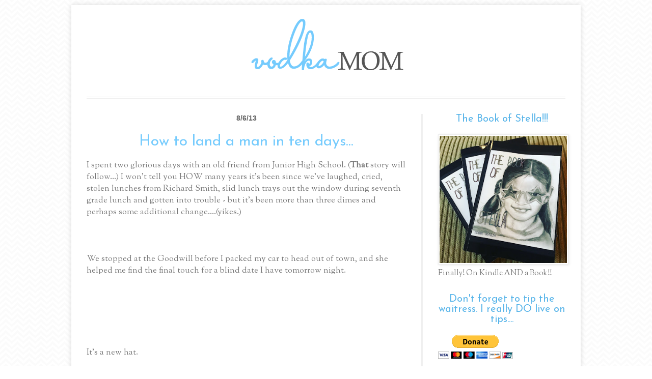

--- FILE ---
content_type: text/html; charset=UTF-8
request_url: http://www.vodkamom.com/2013/08/how-to-land-in-man-in-ten-days.html
body_size: 23830
content:
<!DOCTYPE html>
<html class='v2' dir='ltr' xmlns='http://www.w3.org/1999/xhtml' xmlns:b='http://www.google.com/2005/gml/b' xmlns:data='http://www.google.com/2005/gml/data' xmlns:expr='http://www.google.com/2005/gml/expr'>
<head>
<link href='https://www.blogger.com/static/v1/widgets/4128112664-css_bundle_v2.css' rel='stylesheet' type='text/css'/>
<meta content='IE=EmulateIE7' http-equiv='X-UA-Compatible'/>
<meta content='width=1100' name='viewport'/>
<meta content='text/html; charset=UTF-8' http-equiv='Content-Type'/>
<meta content='blogger' name='generator'/>
<link href='http://www.vodkamom.com/favicon.ico' rel='icon' type='image/x-icon'/>
<link href='http://www.vodkamom.com/2013/08/how-to-land-in-man-in-ten-days.html' rel='canonical'/>
<link rel="alternate" type="application/atom+xml" title="Vodkamom - Atom" href="http://www.vodkamom.com/feeds/posts/default" />
<link rel="alternate" type="application/rss+xml" title="Vodkamom - RSS" href="http://www.vodkamom.com/feeds/posts/default?alt=rss" />
<link rel="service.post" type="application/atom+xml" title="Vodkamom - Atom" href="https://www.blogger.com/feeds/4742202280973813643/posts/default" />

<link rel="alternate" type="application/atom+xml" title="Vodkamom - Atom" href="http://www.vodkamom.com/feeds/5519214582295218211/comments/default" />
<!--Can't find substitution for tag [blog.ieCssRetrofitLinks]-->
<link href='https://blogger.googleusercontent.com/img/b/R29vZ2xl/AVvXsEio0L0Hasefiqn0Er1rvCawB6b2uZrjlYqxgWuPqulglOJJVgqSVl7af_4HFRsrGbQsa8UN_Z7QTrUtWEzDZ6jDLf7xdBlsx_OGAnJHn4Pg6xq4GAUz-dbSy3NBbtPvFQbalkPoVTamsWzY/s1600/Unknown.jpeg' rel='image_src'/>
<meta content='http://www.vodkamom.com/2013/08/how-to-land-in-man-in-ten-days.html' property='og:url'/>
<meta content='How to land a man in ten days... ' property='og:title'/>
<meta content=' I spent two glorious days with an old friend from Junior High School. ( That story will follow...) I won&#39;t tell you HOW many years it&#39;s bee...' property='og:description'/>
<meta content='https://blogger.googleusercontent.com/img/b/R29vZ2xl/AVvXsEio0L0Hasefiqn0Er1rvCawB6b2uZrjlYqxgWuPqulglOJJVgqSVl7af_4HFRsrGbQsa8UN_Z7QTrUtWEzDZ6jDLf7xdBlsx_OGAnJHn4Pg6xq4GAUz-dbSy3NBbtPvFQbalkPoVTamsWzY/w1200-h630-p-k-no-nu/Unknown.jpeg' property='og:image'/>
<title>Vodkamom: How to land a man in ten days... </title>
<!-- BLOGHER ADS Begin header tag -->
<script type='text/javascript'>
  var blogherads = blogherads || {};
  blogherads.adq = blogherads.adq || [];
  (function(d, s) {
    var b = d.createElement(s), n = d.getElementsByTagName(s)[0];
    b.async = true; b.type = 'text/javascript';
    b.src = '//ads.blogherads.com/48/4828/header.js';
    n.parentNode.insertBefore(b, n);
  })(document, 'script');
</script>
<!-- BLOGHER ADS End header tag -->
<style type='text/css'>@font-face{font-family:'Josefin Sans';font-style:normal;font-weight:400;font-display:swap;src:url(//fonts.gstatic.com/s/josefinsans/v34/Qw3PZQNVED7rKGKxtqIqX5E-AVSJrOCfjY46_DjQbMlhLybpUVzEEaq2.woff2)format('woff2');unicode-range:U+0102-0103,U+0110-0111,U+0128-0129,U+0168-0169,U+01A0-01A1,U+01AF-01B0,U+0300-0301,U+0303-0304,U+0308-0309,U+0323,U+0329,U+1EA0-1EF9,U+20AB;}@font-face{font-family:'Josefin Sans';font-style:normal;font-weight:400;font-display:swap;src:url(//fonts.gstatic.com/s/josefinsans/v34/Qw3PZQNVED7rKGKxtqIqX5E-AVSJrOCfjY46_DjQbMhhLybpUVzEEaq2.woff2)format('woff2');unicode-range:U+0100-02BA,U+02BD-02C5,U+02C7-02CC,U+02CE-02D7,U+02DD-02FF,U+0304,U+0308,U+0329,U+1D00-1DBF,U+1E00-1E9F,U+1EF2-1EFF,U+2020,U+20A0-20AB,U+20AD-20C0,U+2113,U+2C60-2C7F,U+A720-A7FF;}@font-face{font-family:'Josefin Sans';font-style:normal;font-weight:400;font-display:swap;src:url(//fonts.gstatic.com/s/josefinsans/v34/Qw3PZQNVED7rKGKxtqIqX5E-AVSJrOCfjY46_DjQbMZhLybpUVzEEQ.woff2)format('woff2');unicode-range:U+0000-00FF,U+0131,U+0152-0153,U+02BB-02BC,U+02C6,U+02DA,U+02DC,U+0304,U+0308,U+0329,U+2000-206F,U+20AC,U+2122,U+2191,U+2193,U+2212,U+2215,U+FEFF,U+FFFD;}@font-face{font-family:'Sorts Mill Goudy';font-style:normal;font-weight:400;font-display:swap;src:url(//fonts.gstatic.com/s/sortsmillgoudy/v16/Qw3GZR9MED_6PSuS_50nEaVrfzgEbHQEj7E49PCrfQ.woff2)format('woff2');unicode-range:U+0100-02BA,U+02BD-02C5,U+02C7-02CC,U+02CE-02D7,U+02DD-02FF,U+0304,U+0308,U+0329,U+1D00-1DBF,U+1E00-1E9F,U+1EF2-1EFF,U+2020,U+20A0-20AB,U+20AD-20C0,U+2113,U+2C60-2C7F,U+A720-A7FF;}@font-face{font-family:'Sorts Mill Goudy';font-style:normal;font-weight:400;font-display:swap;src:url(//fonts.gstatic.com/s/sortsmillgoudy/v16/Qw3GZR9MED_6PSuS_50nEaVrfzgEbHoEj7E49PA.woff2)format('woff2');unicode-range:U+0000-00FF,U+0131,U+0152-0153,U+02BB-02BC,U+02C6,U+02DA,U+02DC,U+0304,U+0308,U+0329,U+2000-206F,U+20AC,U+2122,U+2191,U+2193,U+2212,U+2215,U+FEFF,U+FFFD;}</style>
<style id='page-skin-1' type='text/css'><!--
/*
-----------------------------------------------
Blogger Template Style
Name:     Simple
Designer: Blogger
URL:      www.blogger.com
----------------------------------------------- */
/* Content
----------------------------------------------- */
body {
font: normal normal 15px Sorts Mill Goudy;
color: #777777;
background: #ffffff url(http://1.bp.blogspot.com/-AZGh6k2aX-o/ULV13ov3_OI/AAAAAAAAExY/TxAi3dptt4U/s0/chevbg.png) repeat fixed top left;
padding: 0 40px 40px 40px;
}
html body .region-inner {
min-width: 0;
max-width: 100%;
width: auto;
}
h2 {
font-size: 22px;
}
a:link {
text-decoration:none;
color: #57b4e9;
}
a:visited {
text-decoration:none;
color: #888888;
}
a:hover {
text-decoration:underline;
color: #33aaff;
}
.body-fauxcolumn-outer .fauxcolumn-inner {
background: transparent none repeat scroll top left;
_background-image: none;
}
.body-fauxcolumn-outer .cap-top {
position: absolute;
z-index: 1;
height: 400px;
width: 100%;
}
.body-fauxcolumn-outer .cap-top .cap-left {
width: 100%;
background: transparent none repeat-x scroll top left;
_background-image: none;
}
.content-outer {
-moz-box-shadow: 0 0 40px rgba(0, 0, 0, .15);
-webkit-box-shadow: 0 0 5px rgba(0, 0, 0, .15);
-goog-ms-box-shadow: 0 0 10px #333333;
box-shadow: 0 0 40px rgba(0, 0, 0, .15);
margin-bottom: 1px;
}
.content-inner {
padding: 10px 10px;
}
.content-inner {
background-color: #ffffff;
}
/* Header
----------------------------------------------- */
.header-outer {
background: transparent none repeat-x scroll 0 -400px;
_background-image: none;
}
.Header h1 {
font: normal normal 60px Arial, Tahoma, Helvetica, FreeSans, sans-serif;
color: #3399bb;
text-shadow: -1px -1px 1px rgba(0, 0, 0, .2);
}
.Header h1 a {
color: #3399bb;
}
.Header .description {
font-size: 140%;
color: #777777;
}
.header-inner .Header .titlewrapper {
padding: 22px 30px;
}
.header-inner .Header .descriptionwrapper {
padding: 0 30px;
}
/* Tabs
----------------------------------------------- */
.tabs-inner .section:first-child {
border-top: 1px solid #eeeeee;
}
.tabs-inner .section:first-child ul {
margin-top: -1px;
border-top: 1px solid #eeeeee;
border-left: 0 solid #eeeeee;
border-right: 0 solid #eeeeee;
}
.tabs-inner .widget ul {
background: #f5f5f5 url(//www.blogblog.com/1kt/simple/gradients_light.png) repeat-x scroll 0 -800px;
_background-image: none;
border-bottom: 1px solid #eeeeee;
margin-top: 0;
margin-left: -30px;
margin-right: -30px;
}
.tabs-inner .widget li a {
display: inline-block;
padding: .6em 1em;
font: normal normal 14px Arial, Tahoma, Helvetica, FreeSans, sans-serif;
color: #999999;
border-left: 1px solid #ffffff;
border-right: 1px solid #eeeeee;
}
.tabs-inner .widget li:first-child a {
border-left: none;
}
.tabs-inner .widget li.selected a, .tabs-inner .widget li a:hover {
color: #000000;
background-color: #eeeeee;
text-decoration: none;
}
/* Columns
----------------------------------------------- */
.main-outer {
border-top: 0 solid transparent;
}
.fauxcolumn-left-outer .fauxcolumn-inner {
border-right: 1px solid transparent;
}
.fauxcolumn-right-outer .fauxcolumn-inner {
border-left: 1px solid transparent;
}
/* Headings
----------------------------------------------- */
div.widget > h2,
div.widget h2.title {
margin: 0 0 1em 0;
font: normal normal 20px Josefin Sans;
color: #57b4e9;
}
/* Widgets
----------------------------------------------- */
.widget .zippy {
color: #999999;
text-shadow: 2px 2px 1px rgba(0, 0, 0, .1);
}
.widget .popular-posts ul {
list-style: none;
}
/* Posts
----------------------------------------------- */
h2.date-header {
font: normal bold 11px Arial, Tahoma, Helvetica, FreeSans, sans-serif;
}
.date-header span {
background-color: transparent;
color: #666666;
padding: inherit;
letter-spacing: inherit;
margin: inherit;
}
.main-inner {
padding-top: 30px;
padding-bottom: 30px;
}
.main-inner .column-center-inner {
padding: 0 15px;
}
.main-inner .column-center-inner .section {
margin: 0 15px;
}
.post {
margin: 0 0 25px 0;
}
h3.post-title, .comments h4 {
font: normal normal 30px Josefin Sans;
margin: .75em 0 0;
}
.post-body {
font-size: 110%;
line-height: 1.4;
position: relative;
}
.post-body img, .post-body .tr-caption-container, .Profile img, .Image img,
.BlogList .item-thumbnail img {
padding: 2px;
background: #ffffff;
border: 1px solid #eeeeee;
-moz-box-shadow: 1px 1px 5px rgba(0, 0, 0, .1);
-webkit-box-shadow: 1px 1px 5px rgba(0, 0, 0, .1);
box-shadow: 1px 1px 5px rgba(0, 0, 0, .1);
}
.post-body img, .post-body .tr-caption-container {
padding: 5px;
}
.post-body .tr-caption-container {
color: #222222;
}
.post-body .tr-caption-container img {
padding: 0;
background: transparent;
border: none;
-moz-box-shadow: 0 0 0 rgba(0, 0, 0, .1);
-webkit-box-shadow: 0 0 0 rgba(0, 0, 0, .1);
box-shadow: 0 0 0 rgba(0, 0, 0, .1);
}
.post-header {
margin: 0 0 1.5em;
line-height: 1.6;
font-size: 90%;
}
.post-footer {
margin: 20px -2px 0;
padding: 5px 10px;
color: #666666;
background-color: #f9f9f9;
border-bottom: 1px solid #eeeeee;
line-height: 1.6;
font-size: 90%;
}
#comments .comment-author {
padding-top: 1.5em;
border-top: 1px solid transparent;
background-position: 0 1.5em;
}
#comments .comment-author:first-child {
padding-top: 0;
border-top: none;
}
.avatar-image-container {
margin: .2em 0 0;
}
#comments .avatar-image-container img {
border: 1px solid #eeeeee;
}
/* Comments
----------------------------------------------- */
.comments .comments-content .icon.blog-author {
background-repeat: no-repeat;
background-image: url([data-uri]);
}
.comments .comments-content .loadmore a {
border-top: 1px solid #999999;
border-bottom: 1px solid #999999;
}
.comments .comment-thread.inline-thread {
background-color: #f9f9f9;
}
.comments .continue {
border-top: 2px solid #999999;
}
/* Accents
---------------------------------------------- */
.section-columns td.columns-cell {
border-left: 1px solid transparent;
}
.blog-pager {
background: transparent none no-repeat scroll top center;
}
.blog-pager-older-link, .home-link,
.blog-pager-newer-link {
background-color: #ffffff;
padding: 5px;
}
.footer-outer {
border-top: 0 dashed #bbbbbb;
}
/* Mobile
----------------------------------------------- */
body.mobile  {
background-size: auto;
}
.mobile .body-fauxcolumn-outer {
background: transparent none repeat scroll top left;
}
.mobile .body-fauxcolumn-outer .cap-top {
background-size: 100% auto;
}
.mobile .content-outer {
-webkit-box-shadow: 0 0 3px rgba(0, 0, 0, .15);
box-shadow: 0 0 3px rgba(0, 0, 0, .15);
}
.mobile .tabs-inner .widget ul {
margin-left: 0;
margin-right: 0;
}
.mobile .post {
margin: 0;
}
.mobile .main-inner .column-center-inner .section {
margin: 0;
}
.mobile .date-header span {
padding: 0.1em 10px;
margin: 0 -10px;
}
.mobile h3.post-title {
margin: 0;
}
.mobile .blog-pager {
background: transparent none no-repeat scroll top center;
}
.mobile .footer-outer {
border-top: none;
}
.mobile .main-inner, .mobile .footer-inner {
background-color: #ffffff;
}
.mobile-index-contents {
color: #777777;
}
.mobile-link-button {
background-color: #57b4e9;
}
.mobile-link-button a:link, .mobile-link-button a:visited {
color: #ffffff;
}
.mobile .tabs-inner .section:first-child {
border-top: none;
}
.mobile .tabs-inner .PageList .widget-content {
background-color: #eeeeee;
color: #000000;
border-top: 1px solid #eeeeee;
border-bottom: 1px solid #eeeeee;
}
.mobile .tabs-inner .PageList .widget-content .pagelist-arrow {
border-left: 1px solid #eeeeee;
}
.content-inner {
padding: 0px;
}
body {
padding: 0px;
}
body .navbar {
height: 10px;
}
h2 {
text-transform: none;
text-align: center;
}
h3.post-title {
text-align: center;
color: #75cbfd;
}
.content-outer {
margin: 0 auto;
box-shadow: 0 0 10px rgba(0, 0, 0, 0.15);
}
.content {
padding-bottom: 20px;
}
.date-header span {
font-size: 14px;
}
.comment-link {
float: right;
}
.post-footer {
font-size: 18px;
}
.tabs-inner .widget li a {
background: #5ac5ca;
border-radius: 10px 10px 0 0;
}
.comments h4 {
color: #5ac5ca;
}
.tabs-inner .section:first-child ul {
border-top: 0px solid #fff;
padding-left: 5px;
}
.main-inner .column-center-inner {
border-right: medium double #EFEFEF;
}
.tabs-inner .section:first-child {
border-top: 4px double #EEEEEE;
}
.Profile img {
margin-right: 4px;
margin-bottom: 0px;
}
--></style>
<style id='template-skin-1' type='text/css'><!--
body {
min-width: 1000px;
}
.content-outer, .content-fauxcolumn-outer, .region-inner {
min-width: 1000px;
max-width: 1000px;
_width: 1000px;
}
.main-inner .columns {
padding-left: 0;
padding-right: 310px;
}
.main-inner .fauxcolumn-center-outer {
left: 0;
right: 310px;
/* IE6 does not respect left and right together */
_width: expression(this.parentNode.offsetWidth -
parseInt("0") -
parseInt("310px") + 'px');
}
.main-inner .fauxcolumn-left-outer {
width: 0;
}
.main-inner .fauxcolumn-right-outer {
width: 310px;
}
.main-inner .column-left-outer {
width: 0;
right: 100%;
margin-left: -0;
}
.main-inner .column-right-outer {
width: 310px;
margin-right: -310px;
}
#layout {
min-width: 0;
}
#layout .content-outer {
min-width: 0;
width: 800px;
}
#layout .region-inner {
min-width: 0;
width: auto;
}
--></style>
<link href='https://www.blogger.com/dyn-css/authorization.css?targetBlogID=4742202280973813643&amp;zx=998e9ddf-8dd8-4664-b279-243a58943595' media='none' onload='if(media!=&#39;all&#39;)media=&#39;all&#39;' rel='stylesheet'/><noscript><link href='https://www.blogger.com/dyn-css/authorization.css?targetBlogID=4742202280973813643&amp;zx=998e9ddf-8dd8-4664-b279-243a58943595' rel='stylesheet'/></noscript>
<meta name='google-adsense-platform-account' content='ca-host-pub-1556223355139109'/>
<meta name='google-adsense-platform-domain' content='blogspot.com'/>

<!-- data-ad-client=ca-pub-5969908966736788 -->

</head>
<body class='loading variant-pale'>
<div class='navbar no-items section' id='navbar'>
</div>
<div class='body-fauxcolumns'>
<div class='fauxcolumn-outer body-fauxcolumn-outer'>
<div class='cap-top'>
<div class='cap-left'></div>
<div class='cap-right'></div>
</div>
<div class='fauxborder-left'>
<div class='fauxborder-right'></div>
<div class='fauxcolumn-inner'>
</div>
</div>
<div class='cap-bottom'>
<div class='cap-left'></div>
<div class='cap-right'></div>
</div>
</div>
</div>
<div class='content'>
<div class='content-fauxcolumns'>
<div class='fauxcolumn-outer content-fauxcolumn-outer'>
<div class='cap-top'>
<div class='cap-left'></div>
<div class='cap-right'></div>
</div>
<div class='fauxborder-left'>
<div class='fauxborder-right'></div>
<div class='fauxcolumn-inner'>
</div>
</div>
<div class='cap-bottom'>
<div class='cap-left'></div>
<div class='cap-right'></div>
</div>
</div>
</div>
<div class='content-outer'>
<div class='content-cap-top cap-top'>
<div class='cap-left'></div>
<div class='cap-right'></div>
</div>
<div class='fauxborder-left content-fauxborder-left'>
<div class='fauxborder-right content-fauxborder-right'></div>
<div class='content-inner'>
<header>
<div class='header-outer'>
<div class='header-cap-top cap-top'>
<div class='cap-left'></div>
<div class='cap-right'></div>
</div>
<div class='fauxborder-left header-fauxborder-left'>
<div class='fauxborder-right header-fauxborder-right'></div>
<div class='region-inner header-inner'>
<div class='header section' id='header'><div class='widget Header' data-version='1' id='Header1'>
<div id='header-inner'>
<a href='http://www.vodkamom.com/' style='display: block'>
<img alt='Vodkamom' height='180px; ' id='Header1_headerimg' src='https://blogger.googleusercontent.com/img/b/R29vZ2xl/AVvXsEjF9k_-Ktz7KOV3uV1v-PNSQOSuL6g2H3IH5MgBeXLLXZx0jNiWmaWtvWlt80KkORPDFBKDOg_37X_okqJLFeer_F5eGmMCRA9zNkkNc8aMjlwHcxrH2kTJDNogKJPPGnHD0m4MH9QVpLi1/s1600/vmheader.png' style='display: block' width='1000px; '/>
</a>
</div>
</div></div>
</div>
</div>
<div class='header-cap-bottom cap-bottom'>
<div class='cap-left'></div>
<div class='cap-right'></div>
</div>
</div>
</header>
<div class='tabs-outer'>
<div class='tabs-cap-top cap-top'>
<div class='cap-left'></div>
<div class='cap-right'></div>
</div>
<div class='fauxborder-left tabs-fauxborder-left'>
<div class='fauxborder-right tabs-fauxborder-right'></div>
<div class='region-inner tabs-inner'>
<div class='tabs no-items section' id='crosscol'></div>
<div class='tabs no-items section' id='crosscol-overflow'></div>
</div>
</div>
<div class='tabs-cap-bottom cap-bottom'>
<div class='cap-left'></div>
<div class='cap-right'></div>
</div>
</div>
<div class='main-outer'>
<div class='main-cap-top cap-top'>
<div class='cap-left'></div>
<div class='cap-right'></div>
</div>
<div class='fauxborder-left main-fauxborder-left'>
<div class='fauxborder-right main-fauxborder-right'></div>
<div class='region-inner main-inner'>
<div class='columns fauxcolumns'>
<div class='fauxcolumn-outer fauxcolumn-center-outer'>
<div class='cap-top'>
<div class='cap-left'></div>
<div class='cap-right'></div>
</div>
<div class='fauxborder-left'>
<div class='fauxborder-right'></div>
<div class='fauxcolumn-inner'>
</div>
</div>
<div class='cap-bottom'>
<div class='cap-left'></div>
<div class='cap-right'></div>
</div>
</div>
<div class='fauxcolumn-outer fauxcolumn-left-outer'>
<div class='cap-top'>
<div class='cap-left'></div>
<div class='cap-right'></div>
</div>
<div class='fauxborder-left'>
<div class='fauxborder-right'></div>
<div class='fauxcolumn-inner'>
</div>
</div>
<div class='cap-bottom'>
<div class='cap-left'></div>
<div class='cap-right'></div>
</div>
</div>
<div class='fauxcolumn-outer fauxcolumn-right-outer'>
<div class='cap-top'>
<div class='cap-left'></div>
<div class='cap-right'></div>
</div>
<div class='fauxborder-left'>
<div class='fauxborder-right'></div>
<div class='fauxcolumn-inner'>
</div>
</div>
<div class='cap-bottom'>
<div class='cap-left'></div>
<div class='cap-right'></div>
</div>
</div>
<!-- corrects IE6 width calculation -->
<div class='columns-inner'>
<div class='column-center-outer'>
<div class='column-center-inner'>
<div class='main section' id='main'><div class='widget Blog' data-version='1' id='Blog1'>
<div class='blog-posts hfeed'>

          <div class="date-outer">
        
<h2 class='date-header'><span>8/6/13</span></h2>

          <div class="date-posts">
        
<div class='post-outer'>
<div class='post hentry' itemprop='blogPost' itemscope='itemscope' itemtype='http://schema.org/BlogPosting'>
<meta content='https://blogger.googleusercontent.com/img/b/R29vZ2xl/AVvXsEio0L0Hasefiqn0Er1rvCawB6b2uZrjlYqxgWuPqulglOJJVgqSVl7af_4HFRsrGbQsa8UN_Z7QTrUtWEzDZ6jDLf7xdBlsx_OGAnJHn4Pg6xq4GAUz-dbSy3NBbtPvFQbalkPoVTamsWzY/s72-c/Unknown.jpeg' itemprop='image_url'/>
<meta content='4742202280973813643' itemprop='blogId'/>
<meta content='5519214582295218211' itemprop='postId'/>
<a name='5519214582295218211'></a>
<h3 class='post-title entry-title' itemprop='name'>
How to land a man in ten days... 
</h3>
<div class='post-header'>
<div class='post-header-line-1'></div>
</div>
<div class='post-body entry-content' id='post-body-5519214582295218211' itemprop='description articleBody'>
<div dir="ltr" style="text-align: left;" trbidi="on">
I spent two glorious days with an old friend from Junior High School. (<b>That </b>story will follow...) I won't tell you HOW many years it's been since we've laughed, cried, stolen lunches from Richard Smith, slid lunch trays out the window during seventh grade lunch and gotten into trouble - but it's been more than three dimes and perhaps some additional change....(yikes.)<br />
<div>
<br /></div>
<div>
<br /></div>
<div>
<br /></div>
<div>
We stopped at the Goodwill before I packed my car to head out of town, and she helped me find the final touch for a blind date I have tomorrow night. &nbsp;&nbsp;</div>
<div>
<br /></div>
<div>
<br /></div>
<div>
<br /></div>
<div>
<br /></div>
<div>
<br /></div>
<div>
<br /></div>
<div>
It's a new hat. &nbsp;</div>
<div>
<br /></div>
<div>
<br /></div>
<div class="separator" style="clear: both; text-align: center;">
<a href="https://blogger.googleusercontent.com/img/b/R29vZ2xl/AVvXsEio0L0Hasefiqn0Er1rvCawB6b2uZrjlYqxgWuPqulglOJJVgqSVl7af_4HFRsrGbQsa8UN_Z7QTrUtWEzDZ6jDLf7xdBlsx_OGAnJHn4Pg6xq4GAUz-dbSy3NBbtPvFQbalkPoVTamsWzY/s1600/Unknown.jpeg" imageanchor="1" style="margin-left: 1em; margin-right: 1em;"><img border="0" height="400" src="https://blogger.googleusercontent.com/img/b/R29vZ2xl/AVvXsEio0L0Hasefiqn0Er1rvCawB6b2uZrjlYqxgWuPqulglOJJVgqSVl7af_4HFRsrGbQsa8UN_Z7QTrUtWEzDZ6jDLf7xdBlsx_OGAnJHn4Pg6xq4GAUz-dbSy3NBbtPvFQbalkPoVTamsWzY/s1600/Unknown.jpeg" width="253" /></a></div>
<div>
<br /></div>
<div>
<br /></div>
<div>
<br /></div>
<div>
<br /></div>
<div>
<br /></div>
<div>
Ya think he'll like it??</div>
<div>
<br /></div>
<div>
<br /></div>
<div>
<br /></div>
<div>
</div>
<div>
<br /></div>
<div>
<br /></div>
</div>
<div style='clear: both;'></div>
</div>
<div class='post-footer'>
<div class='post-footer-line post-footer-line-1'><span class='post-comment-link'>
</span>
<span class='post-icons'>
<span class='item-control blog-admin pid-2005581750'>
<a href='https://www.blogger.com/post-edit.g?blogID=4742202280973813643&postID=5519214582295218211&from=pencil' title='Edit Post'>
<img alt='' class='icon-action' height='18' src='https://resources.blogblog.com/img/icon18_edit_allbkg.gif' width='18'/>
</a>
</span>
</span>
</div>
<div class='post-footer-line post-footer-line-2'><span class='post-labels'>
Labels:
<a href='http://www.vodkamom.com/search/label/sweet%20jesus%20I%20laughed%20my%20ass%20off%3Bi%20might%20even%20wear%20the%20damn%20thing' rel='tag'>sweet jesus I laughed my ass off;i might even wear the damn thing</a>
</span>
</div>
<div class='post-footer-line post-footer-line-3'></div>
</div>
</div>
<div class='comments' id='comments'>
<a name='comments'></a>
<h4>17 comments:</h4>
<div id='Blog1_comments-block-wrapper'>
<dl class='avatar-comment-indent' id='comments-block'>
<dt class='comment-author ' id='c578062952908782920'>
<a name='c578062952908782920'></a>
<div class="avatar-image-container vcard"><span dir="ltr"><a href="https://www.blogger.com/profile/08021965849265965062" target="" rel="nofollow" onclick="" class="avatar-hovercard" id="av-578062952908782920-08021965849265965062"><img src="https://resources.blogblog.com/img/blank.gif" width="35" height="35" class="delayLoad" style="display: none;" longdesc="//4.bp.blogspot.com/_JN-NeI2dEyc/StZq8NC_s6I/AAAAAAAAG-Q/KVfYZLT4QvI/S45-s35/Me%2BBeing%2BStupid.jpg" alt="" title="Sue">

<noscript><img src="//4.bp.blogspot.com/_JN-NeI2dEyc/StZq8NC_s6I/AAAAAAAAG-Q/KVfYZLT4QvI/S45-s35/Me%2BBeing%2BStupid.jpg" width="35" height="35" class="photo" alt=""></noscript></a></span></div>
<a href='https://www.blogger.com/profile/08021965849265965062' rel='nofollow'>Sue</a>
said...
</dt>
<dd class='comment-body' id='Blog1_cmt-578062952908782920'>
<p>
I think you are the best my friend! I always, without a doubt, enjoy stopping by your blog!<br /><br />Take care...<br />Sue
</p>
</dd>
<dd class='comment-footer'>
<span class='comment-timestamp'>
<a href='http://www.vodkamom.com/2013/08/how-to-land-in-man-in-ten-days.html?showComment=1375845037948#c578062952908782920' title='comment permalink'>
August 6, 2013 at 11:10&#8239;PM
</a>
<span class='item-control blog-admin pid-1083449678'>
<a class='comment-delete' href='https://www.blogger.com/comment/delete/4742202280973813643/578062952908782920' title='Delete Comment'>
<img src='https://resources.blogblog.com/img/icon_delete13.gif'/>
</a>
</span>
</span>
</dd>
<dt class='comment-author ' id='c8632790554304591883'>
<a name='c8632790554304591883'></a>
<div class="avatar-image-container vcard"><span dir="ltr"><a href="https://www.blogger.com/profile/00722940075884718007" target="" rel="nofollow" onclick="" class="avatar-hovercard" id="av-8632790554304591883-00722940075884718007"><img src="https://resources.blogblog.com/img/blank.gif" width="35" height="35" class="delayLoad" style="display: none;" longdesc="//blogger.googleusercontent.com/img/b/R29vZ2xl/AVvXsEiKJ8AoTb7H_H6BMBTp01_ZPEYXF2l9UFfFQg5cPRUrYpFfCn6NUaJjaSySjaR3PQSY46ucEwb44vODx34T0B1UaIyVt4mTvQVsgIzBI-DqkQ5KS9eppWy9KwTOJIDy9rA/s45-c/headshot2.jpg" alt="" title="Brian Miller">

<noscript><img src="//blogger.googleusercontent.com/img/b/R29vZ2xl/AVvXsEiKJ8AoTb7H_H6BMBTp01_ZPEYXF2l9UFfFQg5cPRUrYpFfCn6NUaJjaSySjaR3PQSY46ucEwb44vODx34T0B1UaIyVt4mTvQVsgIzBI-DqkQ5KS9eppWy9KwTOJIDy9rA/s45-c/headshot2.jpg" width="35" height="35" class="photo" alt=""></noscript></a></span></div>
<a href='https://www.blogger.com/profile/00722940075884718007' rel='nofollow'>Brian Miller</a>
said...
</dt>
<dd class='comment-body' id='Blog1_cmt-8632790554304591883'>
<p>
ha. might want to wait and wear it on the second date...smiles.
</p>
</dd>
<dd class='comment-footer'>
<span class='comment-timestamp'>
<a href='http://www.vodkamom.com/2013/08/how-to-land-in-man-in-ten-days.html?showComment=1375846448158#c8632790554304591883' title='comment permalink'>
August 6, 2013 at 11:34&#8239;PM
</a>
<span class='item-control blog-admin pid-753860555'>
<a class='comment-delete' href='https://www.blogger.com/comment/delete/4742202280973813643/8632790554304591883' title='Delete Comment'>
<img src='https://resources.blogblog.com/img/icon_delete13.gif'/>
</a>
</span>
</span>
</dd>
<dt class='comment-author ' id='c3460334343200201050'>
<a name='c3460334343200201050'></a>
<div class="avatar-image-container vcard"><span dir="ltr"><a href="https://www.blogger.com/profile/09240876368610100419" target="" rel="nofollow" onclick="" class="avatar-hovercard" id="av-3460334343200201050-09240876368610100419"><img src="https://resources.blogblog.com/img/blank.gif" width="35" height="35" class="delayLoad" style="display: none;" longdesc="//blogger.googleusercontent.com/img/b/R29vZ2xl/AVvXsEgi8GeF0Lat71J-xoHgh3mS7eA2DMqwS_Umn19jJIBRTfgnk5GKwjSXeKAuSiXajSxmBGGeOh-k50dkAj9JrrNDl5D_eVjAi7bgyeNH7K6fdSjDkEzL9EzRyuKDMo__2Q/s45-c/penguin.jpg" alt="" title="ChiTown Girl">

<noscript><img src="//blogger.googleusercontent.com/img/b/R29vZ2xl/AVvXsEgi8GeF0Lat71J-xoHgh3mS7eA2DMqwS_Umn19jJIBRTfgnk5GKwjSXeKAuSiXajSxmBGGeOh-k50dkAj9JrrNDl5D_eVjAi7bgyeNH7K6fdSjDkEzL9EzRyuKDMo__2Q/s45-c/penguin.jpg" width="35" height="35" class="photo" alt=""></noscript></a></span></div>
<a href='https://www.blogger.com/profile/09240876368610100419' rel='nofollow'>ChiTown Girl</a>
said...
</dt>
<dd class='comment-body' id='Blog1_cmt-3460334343200201050'>
<p>
Can&#39;t wait to hear all about it!!<br /><br />xoxox
</p>
</dd>
<dd class='comment-footer'>
<span class='comment-timestamp'>
<a href='http://www.vodkamom.com/2013/08/how-to-land-in-man-in-ten-days.html?showComment=1375847295642#c3460334343200201050' title='comment permalink'>
August 6, 2013 at 11:48&#8239;PM
</a>
<span class='item-control blog-admin pid-1404070520'>
<a class='comment-delete' href='https://www.blogger.com/comment/delete/4742202280973813643/3460334343200201050' title='Delete Comment'>
<img src='https://resources.blogblog.com/img/icon_delete13.gif'/>
</a>
</span>
</span>
</dd>
<dt class='comment-author ' id='c4999077207851082542'>
<a name='c4999077207851082542'></a>
<div class="avatar-image-container vcard"><span dir="ltr"><a href="https://www.blogger.com/profile/14671603955380819514" target="" rel="nofollow" onclick="" class="avatar-hovercard" id="av-4999077207851082542-14671603955380819514"><img src="https://resources.blogblog.com/img/blank.gif" width="35" height="35" class="delayLoad" style="display: none;" longdesc="//blogger.googleusercontent.com/img/b/R29vZ2xl/AVvXsEjBI9CC7oepk9xo1AJu9J_og7UrpNEFUZkvuxdz9w93Eye_GvdwVe-UG8NKQhO9pD38VVBEv5yuyUjrnSfNL6i4_0_-MSHW8_l2Zm9BzuD-ptYQ91YeK2_Mymylw5U_7w/s45-c-r/3316865640_597405cf8c_o.jpg" alt="" title="Scope">

<noscript><img src="//blogger.googleusercontent.com/img/b/R29vZ2xl/AVvXsEjBI9CC7oepk9xo1AJu9J_og7UrpNEFUZkvuxdz9w93Eye_GvdwVe-UG8NKQhO9pD38VVBEv5yuyUjrnSfNL6i4_0_-MSHW8_l2Zm9BzuD-ptYQ91YeK2_Mymylw5U_7w/s45-c-r/3316865640_597405cf8c_o.jpg" width="35" height="35" class="photo" alt=""></noscript></a></span></div>
<a href='https://www.blogger.com/profile/14671603955380819514' rel='nofollow'>Scope</a>
said...
</dt>
<dd class='comment-body' id='Blog1_cmt-4999077207851082542'>
<p>
&quot;How to land in man in ten days...&quot;<br /><br />just don&#39;t let the man land in you too soon!  :-)
</p>
</dd>
<dd class='comment-footer'>
<span class='comment-timestamp'>
<a href='http://www.vodkamom.com/2013/08/how-to-land-in-man-in-ten-days.html?showComment=1375877356096#c4999077207851082542' title='comment permalink'>
August 7, 2013 at 8:09&#8239;AM
</a>
<span class='item-control blog-admin pid-260657649'>
<a class='comment-delete' href='https://www.blogger.com/comment/delete/4742202280973813643/4999077207851082542' title='Delete Comment'>
<img src='https://resources.blogblog.com/img/icon_delete13.gif'/>
</a>
</span>
</span>
</dd>
<dt class='comment-author ' id='c5816412449645127368'>
<a name='c5816412449645127368'></a>
<div class="avatar-image-container vcard"><span dir="ltr"><a href="https://www.blogger.com/profile/18264164502733912326" target="" rel="nofollow" onclick="" class="avatar-hovercard" id="av-5816412449645127368-18264164502733912326"><img src="https://resources.blogblog.com/img/blank.gif" width="35" height="35" class="delayLoad" style="display: none;" longdesc="//blogger.googleusercontent.com/img/b/R29vZ2xl/AVvXsEj7DRERrEmm0dme1Wy-EnCYtr5-50s6-khW0aSKyq77WY8RiBee9uHp_aQ7PMZBdDilTSc7Fj9VPU3jxdpeW5iut1mYjWh9U92oTS5t_90re8pwE52JlMOk7jJHxMxqDE4/s45-c/skyler_dad_run.jpg" alt="" title="SkylersDad">

<noscript><img src="//blogger.googleusercontent.com/img/b/R29vZ2xl/AVvXsEj7DRERrEmm0dme1Wy-EnCYtr5-50s6-khW0aSKyq77WY8RiBee9uHp_aQ7PMZBdDilTSc7Fj9VPU3jxdpeW5iut1mYjWh9U92oTS5t_90re8pwE52JlMOk7jJHxMxqDE4/s45-c/skyler_dad_run.jpg" width="35" height="35" class="photo" alt=""></noscript></a></span></div>
<a href='https://www.blogger.com/profile/18264164502733912326' rel='nofollow'>SkylersDad</a>
said...
</dt>
<dd class='comment-body' id='Blog1_cmt-5816412449645127368'>
<p>
On behalf of all the other men, it isn&#39;t that complicated.<br /><br />Show up naked.<br />With beer.<br /><br />My work here is done...<br /><br />But to be serious, have a wonderful time on your date!  You are a real catch so it is his problem if he doesn&#39;t like you.
</p>
</dd>
<dd class='comment-footer'>
<span class='comment-timestamp'>
<a href='http://www.vodkamom.com/2013/08/how-to-land-in-man-in-ten-days.html?showComment=1375885730602#c5816412449645127368' title='comment permalink'>
August 7, 2013 at 10:28&#8239;AM
</a>
<span class='item-control blog-admin pid-1953098203'>
<a class='comment-delete' href='https://www.blogger.com/comment/delete/4742202280973813643/5816412449645127368' title='Delete Comment'>
<img src='https://resources.blogblog.com/img/icon_delete13.gif'/>
</a>
</span>
</span>
</dd>
<dt class='comment-author ' id='c423854127038425882'>
<a name='c423854127038425882'></a>
<div class="avatar-image-container avatar-stock"><span dir="ltr"><img src="//resources.blogblog.com/img/blank.gif" width="35" height="35" alt="" title="Anonymous">

</span></div>
Anonymous
said...
</dt>
<dd class='comment-body' id='Blog1_cmt-423854127038425882'>
<p>
I need advice on how to get rid of a man in ten days!  LOL
</p>
</dd>
<dd class='comment-footer'>
<span class='comment-timestamp'>
<a href='http://www.vodkamom.com/2013/08/how-to-land-in-man-in-ten-days.html?showComment=1375887764375#c423854127038425882' title='comment permalink'>
August 7, 2013 at 11:02&#8239;AM
</a>
<span class='item-control blog-admin pid-963907746'>
<a class='comment-delete' href='https://www.blogger.com/comment/delete/4742202280973813643/423854127038425882' title='Delete Comment'>
<img src='https://resources.blogblog.com/img/icon_delete13.gif'/>
</a>
</span>
</span>
</dd>
<dt class='comment-author ' id='c8489409993713452265'>
<a name='c8489409993713452265'></a>
<div class="avatar-image-container vcard"><span dir="ltr"><a href="https://www.blogger.com/profile/16151014508656606795" target="" rel="nofollow" onclick="" class="avatar-hovercard" id="av-8489409993713452265-16151014508656606795"><img src="https://resources.blogblog.com/img/blank.gif" width="35" height="35" class="delayLoad" style="display: none;" longdesc="//blogger.googleusercontent.com/img/b/R29vZ2xl/AVvXsEgsTevpjvIuIQ9GCMG7o9gyUXSKGWXaxy6BrdCaWP6_MeP-gU3QFKQuSgxplSJVqH2JZUm-Od4HcwtltaAJsS8wxmD5WG9mGEeZWJb0e2ebE8vipyXaYDNkKPqGoyus9g/s45-c/64c6296e-b48a-4089-8449-32a21bf1edac_zps0b751b7e.jpg" alt="" title="Mocadeaux">

<noscript><img src="//blogger.googleusercontent.com/img/b/R29vZ2xl/AVvXsEgsTevpjvIuIQ9GCMG7o9gyUXSKGWXaxy6BrdCaWP6_MeP-gU3QFKQuSgxplSJVqH2JZUm-Od4HcwtltaAJsS8wxmD5WG9mGEeZWJb0e2ebE8vipyXaYDNkKPqGoyus9g/s45-c/64c6296e-b48a-4089-8449-32a21bf1edac_zps0b751b7e.jpg" width="35" height="35" class="photo" alt=""></noscript></a></span></div>
<a href='https://www.blogger.com/profile/16151014508656606795' rel='nofollow'>Mocadeaux</a>
said...
</dt>
<dd class='comment-body' id='Blog1_cmt-8489409993713452265'>
<p>
Stunning!  PS I love the way you use &quot;labels&quot; to provide the subtext - sometimes sad, sometimes, like today, hilarious!
</p>
</dd>
<dd class='comment-footer'>
<span class='comment-timestamp'>
<a href='http://www.vodkamom.com/2013/08/how-to-land-in-man-in-ten-days.html?showComment=1375894179181#c8489409993713452265' title='comment permalink'>
August 7, 2013 at 12:49&#8239;PM
</a>
<span class='item-control blog-admin pid-1063909382'>
<a class='comment-delete' href='https://www.blogger.com/comment/delete/4742202280973813643/8489409993713452265' title='Delete Comment'>
<img src='https://resources.blogblog.com/img/icon_delete13.gif'/>
</a>
</span>
</span>
</dd>
<dt class='comment-author ' id='c249397403973853101'>
<a name='c249397403973853101'></a>
<div class="avatar-image-container vcard"><span dir="ltr"><a href="https://www.blogger.com/profile/13425141684712829990" target="" rel="nofollow" onclick="" class="avatar-hovercard" id="av-249397403973853101-13425141684712829990"><img src="https://resources.blogblog.com/img/blank.gif" width="35" height="35" class="delayLoad" style="display: none;" longdesc="//blogger.googleusercontent.com/img/b/R29vZ2xl/AVvXsEgdEnZkA3h2vokiu8w-g6FQOp2_9uPTnWpKDLYf1wPs6tm_4eFZZtbWEZoncAX53xhZVmI3MVllqe8ZUv6kifwSVbkcJN2uxbM6svT-Zw4gbqe5YRMKRar_ZpwghlwGggk/s45-c/*" alt="" title="Karen Harrington">

<noscript><img src="//blogger.googleusercontent.com/img/b/R29vZ2xl/AVvXsEgdEnZkA3h2vokiu8w-g6FQOp2_9uPTnWpKDLYf1wPs6tm_4eFZZtbWEZoncAX53xhZVmI3MVllqe8ZUv6kifwSVbkcJN2uxbM6svT-Zw4gbqe5YRMKRar_ZpwghlwGggk/s45-c/*" width="35" height="35" class="photo" alt=""></noscript></a></span></div>
<a href='https://www.blogger.com/profile/13425141684712829990' rel='nofollow'>Karen Harrington</a>
said...
</dt>
<dd class='comment-body' id='Blog1_cmt-249397403973853101'>
<p>
Such a tease! I want to hear the story, too!! 
</p>
</dd>
<dd class='comment-footer'>
<span class='comment-timestamp'>
<a href='http://www.vodkamom.com/2013/08/how-to-land-in-man-in-ten-days.html?showComment=1375895604898#c249397403973853101' title='comment permalink'>
August 7, 2013 at 1:13&#8239;PM
</a>
<span class='item-control blog-admin pid-1037466363'>
<a class='comment-delete' href='https://www.blogger.com/comment/delete/4742202280973813643/249397403973853101' title='Delete Comment'>
<img src='https://resources.blogblog.com/img/icon_delete13.gif'/>
</a>
</span>
</span>
</dd>
<dt class='comment-author ' id='c6552894745587459'>
<a name='c6552894745587459'></a>
<div class="avatar-image-container avatar-stock"><span dir="ltr"><a href="https://www.blogger.com/profile/09151572091179634640" target="" rel="nofollow" onclick="" class="avatar-hovercard" id="av-6552894745587459-09151572091179634640"><img src="//www.blogger.com/img/blogger_logo_round_35.png" width="35" height="35" alt="" title="Unknown">

</a></span></div>
<a href='https://www.blogger.com/profile/09151572091179634640' rel='nofollow'>Unknown</a>
said...
</dt>
<dd class='comment-body' id='Blog1_cmt-6552894745587459'>
<p>
You know Vodka, it might be a good test.  If they can&#39;t take a joke, maybe you should take a pass.
</p>
</dd>
<dd class='comment-footer'>
<span class='comment-timestamp'>
<a href='http://www.vodkamom.com/2013/08/how-to-land-in-man-in-ten-days.html?showComment=1375896478843#c6552894745587459' title='comment permalink'>
August 7, 2013 at 1:27&#8239;PM
</a>
<span class='item-control blog-admin pid-1487742459'>
<a class='comment-delete' href='https://www.blogger.com/comment/delete/4742202280973813643/6552894745587459' title='Delete Comment'>
<img src='https://resources.blogblog.com/img/icon_delete13.gif'/>
</a>
</span>
</span>
</dd>
<dt class='comment-author ' id='c8847317613709425818'>
<a name='c8847317613709425818'></a>
<div class="avatar-image-container vcard"><span dir="ltr"><a href="https://www.blogger.com/profile/01616635898420835541" target="" rel="nofollow" onclick="" class="avatar-hovercard" id="av-8847317613709425818-01616635898420835541"><img src="https://resources.blogblog.com/img/blank.gif" width="35" height="35" class="delayLoad" style="display: none;" longdesc="//blogger.googleusercontent.com/img/b/R29vZ2xl/AVvXsEgtXbLIn6VB83J1oQG1IGICJt0BcrTWfIMJOCcLKr7-owtPWlYd-SJJ-vP7FAgAlrbTLKM9giIU_rB12cbo_dT5asOLaexCPVkbpq10Y-7nIf8I5c6g-0Qkd-tyxukuxds/s45-c/Mimi+Lenox+blog+pic+2006.jpg" alt="" title="Mimi Lenox">

<noscript><img src="//blogger.googleusercontent.com/img/b/R29vZ2xl/AVvXsEgtXbLIn6VB83J1oQG1IGICJt0BcrTWfIMJOCcLKr7-owtPWlYd-SJJ-vP7FAgAlrbTLKM9giIU_rB12cbo_dT5asOLaexCPVkbpq10Y-7nIf8I5c6g-0Qkd-tyxukuxds/s45-c/Mimi+Lenox+blog+pic+2006.jpg" width="35" height="35" class="photo" alt=""></noscript></a></span></div>
<a href='https://www.blogger.com/profile/01616635898420835541' rel='nofollow'>Mimi Lenox</a>
said...
</dt>
<dd class='comment-body' id='Blog1_cmt-8847317613709425818'>
<p>
(that was Mimi, not sure why it shows anonymous...)
</p>
</dd>
<dd class='comment-footer'>
<span class='comment-timestamp'>
<a href='http://www.vodkamom.com/2013/08/how-to-land-in-man-in-ten-days.html?showComment=1375902701263#c8847317613709425818' title='comment permalink'>
August 7, 2013 at 3:11&#8239;PM
</a>
<span class='item-control blog-admin pid-1598817017'>
<a class='comment-delete' href='https://www.blogger.com/comment/delete/4742202280973813643/8847317613709425818' title='Delete Comment'>
<img src='https://resources.blogblog.com/img/icon_delete13.gif'/>
</a>
</span>
</span>
</dd>
<dt class='comment-author ' id='c5048212676430838374'>
<a name='c5048212676430838374'></a>
<div class="avatar-image-container vcard"><span dir="ltr"><a href="https://www.blogger.com/profile/01616635898420835541" target="" rel="nofollow" onclick="" class="avatar-hovercard" id="av-5048212676430838374-01616635898420835541"><img src="https://resources.blogblog.com/img/blank.gif" width="35" height="35" class="delayLoad" style="display: none;" longdesc="//blogger.googleusercontent.com/img/b/R29vZ2xl/AVvXsEgtXbLIn6VB83J1oQG1IGICJt0BcrTWfIMJOCcLKr7-owtPWlYd-SJJ-vP7FAgAlrbTLKM9giIU_rB12cbo_dT5asOLaexCPVkbpq10Y-7nIf8I5c6g-0Qkd-tyxukuxds/s45-c/Mimi+Lenox+blog+pic+2006.jpg" alt="" title="Mimi Lenox">

<noscript><img src="//blogger.googleusercontent.com/img/b/R29vZ2xl/AVvXsEgtXbLIn6VB83J1oQG1IGICJt0BcrTWfIMJOCcLKr7-owtPWlYd-SJJ-vP7FAgAlrbTLKM9giIU_rB12cbo_dT5asOLaexCPVkbpq10Y-7nIf8I5c6g-0Qkd-tyxukuxds/s45-c/Mimi+Lenox+blog+pic+2006.jpg" width="35" height="35" class="photo" alt=""></noscript></a></span></div>
<a href='https://www.blogger.com/profile/01616635898420835541' rel='nofollow'>Mimi Lenox</a>
said...
</dt>
<dd class='comment-body' id='Blog1_cmt-5048212676430838374'>
<p>
Let me try this again: I said....He will run for the hills. Unless you wear ONLY the hat. Just sayin&#39;..
</p>
</dd>
<dd class='comment-footer'>
<span class='comment-timestamp'>
<a href='http://www.vodkamom.com/2013/08/how-to-land-in-man-in-ten-days.html?showComment=1375902752871#c5048212676430838374' title='comment permalink'>
August 7, 2013 at 3:12&#8239;PM
</a>
<span class='item-control blog-admin pid-1598817017'>
<a class='comment-delete' href='https://www.blogger.com/comment/delete/4742202280973813643/5048212676430838374' title='Delete Comment'>
<img src='https://resources.blogblog.com/img/icon_delete13.gif'/>
</a>
</span>
</span>
</dd>
<dt class='comment-author ' id='c23702454634441956'>
<a name='c23702454634441956'></a>
<div class="avatar-image-container avatar-stock"><span dir="ltr"><a href="https://www.blogger.com/profile/00619730947350578202" target="" rel="nofollow" onclick="" class="avatar-hovercard" id="av-23702454634441956-00619730947350578202"><img src="//www.blogger.com/img/blogger_logo_round_35.png" width="35" height="35" alt="" title="Laura">

</a></span></div>
<a href='https://www.blogger.com/profile/00619730947350578202' rel='nofollow'>Laura</a>
said...
</dt>
<dd class='comment-body' id='Blog1_cmt-23702454634441956'>
<p>
Love it! I&#39;ve loved reading your blog, &amp; it&#39;s so good to hear the &quot;up&quot; tone we&#39;re getting now!
</p>
</dd>
<dd class='comment-footer'>
<span class='comment-timestamp'>
<a href='http://www.vodkamom.com/2013/08/how-to-land-in-man-in-ten-days.html?showComment=1375910855624#c23702454634441956' title='comment permalink'>
August 7, 2013 at 5:27&#8239;PM
</a>
<span class='item-control blog-admin pid-1579029156'>
<a class='comment-delete' href='https://www.blogger.com/comment/delete/4742202280973813643/23702454634441956' title='Delete Comment'>
<img src='https://resources.blogblog.com/img/icon_delete13.gif'/>
</a>
</span>
</span>
</dd>
<dt class='comment-author ' id='c1239297187753454371'>
<a name='c1239297187753454371'></a>
<div class="avatar-image-container vcard"><span dir="ltr"><a href="https://www.blogger.com/profile/05467164195744234746" target="" rel="nofollow" onclick="" class="avatar-hovercard" id="av-1239297187753454371-05467164195744234746"><img src="https://resources.blogblog.com/img/blank.gif" width="35" height="35" class="delayLoad" style="display: none;" longdesc="//blogger.googleusercontent.com/img/b/R29vZ2xl/AVvXsEiWgjss16yQcUzKb1zCH5CAFoHiIqHRSnksCrbNEjduQG2WyMkwnBCS3m_z0d0k4TQ6d6cy0krCBfwBYJzJUXtiJtbdljg4YqQuaHuoR-Amx0Sgm-q1kE4Z5UupfIkb9Q/s45-c/0825181912.jpg" alt="" title="Gigi">

<noscript><img src="//blogger.googleusercontent.com/img/b/R29vZ2xl/AVvXsEiWgjss16yQcUzKb1zCH5CAFoHiIqHRSnksCrbNEjduQG2WyMkwnBCS3m_z0d0k4TQ6d6cy0krCBfwBYJzJUXtiJtbdljg4YqQuaHuoR-Amx0Sgm-q1kE4Z5UupfIkb9Q/s45-c/0825181912.jpg" width="35" height="35" class="photo" alt=""></noscript></a></span></div>
<a href='https://www.blogger.com/profile/05467164195744234746' rel='nofollow'>Gigi</a>
said...
</dt>
<dd class='comment-body' id='Blog1_cmt-1239297187753454371'>
<p>
Wear it!!  
</p>
</dd>
<dd class='comment-footer'>
<span class='comment-timestamp'>
<a href='http://www.vodkamom.com/2013/08/how-to-land-in-man-in-ten-days.html?showComment=1375917913156#c1239297187753454371' title='comment permalink'>
August 7, 2013 at 7:25&#8239;PM
</a>
<span class='item-control blog-admin pid-919576288'>
<a class='comment-delete' href='https://www.blogger.com/comment/delete/4742202280973813643/1239297187753454371' title='Delete Comment'>
<img src='https://resources.blogblog.com/img/icon_delete13.gif'/>
</a>
</span>
</span>
</dd>
<dt class='comment-author ' id='c1643676140657719291'>
<a name='c1643676140657719291'></a>
<div class="avatar-image-container avatar-stock"><span dir="ltr"><img src="//resources.blogblog.com/img/blank.gif" width="35" height="35" alt="" title="Anonymous">

</span></div>
Anonymous
said...
</dt>
<dd class='comment-body' id='Blog1_cmt-1643676140657719291'>
<p>
You don&#39;t want to overdue......remove SOME of the rhinestones!!!  
</p>
</dd>
<dd class='comment-footer'>
<span class='comment-timestamp'>
<a href='http://www.vodkamom.com/2013/08/how-to-land-in-man-in-ten-days.html?showComment=1376082661059#c1643676140657719291' title='comment permalink'>
August 9, 2013 at 5:11&#8239;PM
</a>
<span class='item-control blog-admin pid-963907746'>
<a class='comment-delete' href='https://www.blogger.com/comment/delete/4742202280973813643/1643676140657719291' title='Delete Comment'>
<img src='https://resources.blogblog.com/img/icon_delete13.gif'/>
</a>
</span>
</span>
</dd>
<dt class='comment-author ' id='c4328886939528774517'>
<a name='c4328886939528774517'></a>
<div class="avatar-image-container avatar-stock"><span dir="ltr"><img src="//resources.blogblog.com/img/blank.gif" width="35" height="35" alt="" title="Anonymous">

</span></div>
Anonymous
said...
</dt>
<dd class='comment-body' id='Blog1_cmt-4328886939528774517'>
<p>
I meant, You don&#39;t want to overdue it.......remove SOME of the rhinestones!!
</p>
</dd>
<dd class='comment-footer'>
<span class='comment-timestamp'>
<a href='http://www.vodkamom.com/2013/08/how-to-land-in-man-in-ten-days.html?showComment=1376082776869#c4328886939528774517' title='comment permalink'>
August 9, 2013 at 5:12&#8239;PM
</a>
<span class='item-control blog-admin pid-963907746'>
<a class='comment-delete' href='https://www.blogger.com/comment/delete/4742202280973813643/4328886939528774517' title='Delete Comment'>
<img src='https://resources.blogblog.com/img/icon_delete13.gif'/>
</a>
</span>
</span>
</dd>
<dt class='comment-author ' id='c154662153242197789'>
<a name='c154662153242197789'></a>
<div class="avatar-image-container vcard"><span dir="ltr"><a href="https://www.blogger.com/profile/07938256248645774087" target="" rel="nofollow" onclick="" class="avatar-hovercard" id="av-154662153242197789-07938256248645774087"><img src="https://resources.blogblog.com/img/blank.gif" width="35" height="35" class="delayLoad" style="display: none;" longdesc="//blogger.googleusercontent.com/img/b/R29vZ2xl/AVvXsEiT_WTUVsq8ak2NoGeLTcngxcT0gBzxPhwsYwNl5jePTrc1IGQe_z73LtuNCZpfHMZQIbtYRpsvlKqzY71sh0cpjYYNutSq-q_8wXRTVeFi_dUDFIBBtyEauIBkyo-0Dg/s45-c/woman2.jpg" alt="" title="viridian">

<noscript><img src="//blogger.googleusercontent.com/img/b/R29vZ2xl/AVvXsEiT_WTUVsq8ak2NoGeLTcngxcT0gBzxPhwsYwNl5jePTrc1IGQe_z73LtuNCZpfHMZQIbtYRpsvlKqzY71sh0cpjYYNutSq-q_8wXRTVeFi_dUDFIBBtyEauIBkyo-0Dg/s45-c/woman2.jpg" width="35" height="35" class="photo" alt=""></noscript></a></span></div>
<a href='https://www.blogger.com/profile/07938256248645774087' rel='nofollow'>viridian</a>
said...
</dt>
<dd class='comment-body' id='Blog1_cmt-154662153242197789'>
<p>
Glad you had a great time with girlfriend !
</p>
</dd>
<dd class='comment-footer'>
<span class='comment-timestamp'>
<a href='http://www.vodkamom.com/2013/08/how-to-land-in-man-in-ten-days.html?showComment=1376317668617#c154662153242197789' title='comment permalink'>
August 12, 2013 at 10:27&#8239;AM
</a>
<span class='item-control blog-admin pid-1407647214'>
<a class='comment-delete' href='https://www.blogger.com/comment/delete/4742202280973813643/154662153242197789' title='Delete Comment'>
<img src='https://resources.blogblog.com/img/icon_delete13.gif'/>
</a>
</span>
</span>
</dd>
<dt class='comment-author ' id='c4771607514578165652'>
<a name='c4771607514578165652'></a>
<div class="avatar-image-container avatar-stock"><span dir="ltr"><img src="//resources.blogblog.com/img/blank.gif" width="35" height="35" alt="" title="Anonymous">

</span></div>
Anonymous
said...
</dt>
<dd class='comment-body' id='Blog1_cmt-4771607514578165652'>
<p>
Sports athletes as well as fitness center enthusiasts might additionally frequently make use of this sort of tote in order to shop their own <a href="http://www.alliancesecurity.co.uk/alliance.aspx" rel="nofollow">brazilian hair sale</a> equipment successfully associated with baggage. As well as although they are the most typical utilizes with regard to this sort of tote, these types of happen to be provided numerous titles for example hold-alls, package totes, fitness center totes, ocean totes, and so on. In a clothing shop, 1 will discover Duffel Totes to really participate wearing gear. This particular finishes what&#39;s needed within the essentials associated with a few actions. Because these types of totes tend to be considered to be roomy, it&#39;s possible to have the ability to match all their wearing requirements within for example their own clothing, footwear, bath towels, drinking water containers along with other add-ons. The actual canvass bag the industry regular concern within the military is probably the most typical product discovered amongst the staff from the military, navy blue as well as atmosphere force&#39;s individual possessions. They are one of the regular things that include these types of occupations and therefore are accustomed to load up almost all their possessions such as their own outfits. These days, actually creative designers along with other large titles within the clothing business took curiosity about making their very own variations of the tote. A number of them might make use of numerous supplies to produce a large number of styles as well as designs. You will find actually individuals that have been created using additional wallets with regard to much better perform. As well as associated with <a href="http://www.alliancesecurity.co.uk/alliance.aspx" rel="nofollow">brazilian hair uk</a>, using the title arrives a cost.<br />
</p>
</dd>
<dd class='comment-footer'>
<span class='comment-timestamp'>
<a href='http://www.vodkamom.com/2013/08/how-to-land-in-man-in-ten-days.html?showComment=1414135717547#c4771607514578165652' title='comment permalink'>
October 24, 2014 at 3:28&#8239;AM
</a>
<span class='item-control blog-admin pid-963907746'>
<a class='comment-delete' href='https://www.blogger.com/comment/delete/4742202280973813643/4771607514578165652' title='Delete Comment'>
<img src='https://resources.blogblog.com/img/icon_delete13.gif'/>
</a>
</span>
</span>
</dd>
</dl>
</div>
<p class='comment-footer'>
<a href='https://www.blogger.com/comment/fullpage/post/4742202280973813643/5519214582295218211' onclick='javascript:window.open(this.href, "bloggerPopup", "toolbar=0,location=0,statusbar=1,menubar=0,scrollbars=yes,width=640,height=500"); return false;'>Post a Comment</a>
</p>
</div>
</div>
<div class='inline-ad'>
<script type="text/javascript"><!--
google_ad_client="pub-5969908966736788";
google_ad_host="pub-1556223355139109";
google_ad_width=250;
google_ad_height=250;
google_ad_format="250x250_as";
google_ad_type="text_image";
google_ad_host_channel="0001+S0008+L0007";
google_color_border="FFFFFF";
google_color_bg="FFFFFF";
google_color_link="0980E8";
google_color_url="0980E8";
google_color_text="000000";
//--></script>
<script type="text/javascript"
  src="http://pagead2.googlesyndication.com/pagead/show_ads.js">
</script>
</div>

        </div></div>
      
</div>
<div class='blog-pager' id='blog-pager'>
<span id='blog-pager-newer-link'>
<a class='blog-pager-newer-link' href='http://www.vodkamom.com/2013/08/i-had-to-travel-to-eastern-shore-of.html' id='Blog1_blog-pager-newer-link' title='Newer Post'>Newer Post</a>
</span>
<span id='blog-pager-older-link'>
<a class='blog-pager-older-link' href='http://www.vodkamom.com/2013/08/just-another-reason-to-smile-today.html' id='Blog1_blog-pager-older-link' title='Older Post'>Older Post</a>
</span>
<a class='home-link' href='http://www.vodkamom.com/'>Home</a>
</div>
<div class='clear'></div>
<div class='post-feeds'>
<div class='feed-links'>
Subscribe to:
<a class='feed-link' href='http://www.vodkamom.com/feeds/5519214582295218211/comments/default' target='_blank' type='application/atom+xml'>Post Comments (Atom)</a>
</div>
</div>
</div></div>
</div>
</div>
<div class='column-left-outer'>
<div class='column-left-inner'>
<aside>
</aside>
</div>
</div>
<div class='column-right-outer'>
<div class='column-right-inner'>
<aside>
<div class='sidebar section' id='sidebar-right-1'><div class='widget Image' data-version='1' id='Image3'>
<h2>The Book of Stella!!!</h2>
<div class='widget-content'>
<a href='https://www.amazon.com/Book-Stella-Debbie-Marsh/dp/1081998148/ref=sr_1_2?keywords=The+Book+of+Stella+by+Debbie+Marsh&qid=1585333179&sr=8-2'>
<img alt='The Book of Stella!!!' height='302' id='Image3_img' src='https://blogger.googleusercontent.com/img/b/R29vZ2xl/AVvXsEiphWJjI1skcj1D6QfFLMBnS15PCuYx5C9i8GyIUVRWZGbIKQQXoHJkX3kBtykZPKxvsT_mkWSEIlwtU2OjgN8vIOwWjII7AsHswFIAw4rnWbKxVVX2UPCl0MmLLhUBpPrI6k7-T9hQY5fE/s302/7634B089-6435-4A8D-9E5B-B94418F1985B.jpeg' width='302'/>
</a>
<br/>
<span class='caption'>Finally!  On Kindle AND a Book!!</span>
</div>
<div class='clear'></div>
</div><div class='widget HTML' data-version='1' id='HTML3'>
<div class='widget-content'>
<!-- BLOGHER ADS Begin 160x600 main ad -->
<div id="bhpn-ad-Middle"></div>
<script type="text/javascript">
  blogherads.adq.push(function() {
    blogherads.defineSlot('Middle', 'bhpn-ad-Middle').setMainAd().display();
  });
</script>
<!-- BLOGHER ADS End 160x600 main ad -->
</div>
<div class='clear'></div>
</div><div class='widget HTML' data-version='1' id='HTML10'>
<h2 class='title'>Don't forget to tip the waitress. I really DO live on tips....</h2>
<div class='widget-content'>
<form action="https://www.paypal.com/cgi-bin/webscr" method="post">
<input value="_s-xclick" name="cmd" type="hidden"/>
<input value="-----BEGIN [base64]/[base64]/cbnG67trEs8nR/kXri/[base64]/hJl66/RGqrj5rFb08sAABNTzDTiqqNpJeBsYs/[base64]/MA0GCSqGSIb3DQEBBQUAA4GBAIFfOlaagFrl71+jq6OKidbWFSE+Q4FqROvdgIONth+8kSK//Y/4ihuE4Ymvzn5ceE3S/[base64]/m5xwoI2Qjfh9tDgP9f0meU3BTXohesKHNOlOGDV1eJFx0Lnelu5aQB8EjiCc6IDhSeccoM9M+UZ5WAmPbGqWCDFePe2ObSuvluoOld+-----END PKCS7-----
" name="encrypted" type="hidden"/>
<input border="0" alt="PayPal - The safer, easier way to pay online!" src="https://www.paypal.com/en_US/i/btn/btn_donateCC_LG.gif" name="submit" type="image"/>
<img border="0" alt="" width="1" src="https://www.paypal.com/en_US/i/scr/pixel.gif" height="1"/>
</form>
</div>
<div class='clear'></div>
</div><div class='widget HTML' data-version='1' id='HTML16'>
<div class='widget-content'>
<div align="center">
<!-- BLOGHER ADS Begin 160x600 ad -->
<div id="bhpn-ad-Left"></div>
<script type="text/javascript">
  blogherads.adq.push(['Left', 'bhpn-ad-Left']);
</script>
<!-- BLOGHER ADS End 160x600 ad -->
</div>
</div>
<div class='clear'></div>
</div><div class='widget HTML' data-version='1' id='HTML15'>
<div class='widget-content'>
<div align="center">
<a href="http://www.blogher.com/myprofile/32798?from=ifr_badge"><img src="http://ads.blogherads.com/static/socialmediainfluencer.gif" height="150" width="150" /></a></div>
</div>
<div class='clear'></div>
</div><div class='widget HTML' data-version='1' id='HTML13'>
<h2 class='title'>Cause I know you want to buy stuff...</h2>
<div class='widget-content'>
<script type="text/javascript"> var infolinks_pid = 2499692; var infolinks_wsid = 0; </script> <script type="text/javascript" src="http://resources.infolinks.com/js/infolinks_main.js"></script>
</div>
<div class='clear'></div>
</div><div class='widget HTML' data-version='1' id='HTML9'>
<h2 class='title'>Twitter Dee and Twitter Dumb. (But don't follow me, I'll only get you lost.)</h2>
<div class='widget-content'>
<a class="twitter-timeline" href="https://twitter.com/vodkamom" data-widget-id="304342433066524672">Tweets by @vodkamom</a>
<script>!function(d,s,id){var js,fjs=d.getElementsByTagName(s)[0];if(!d.getElementById(id)){js=d.createElement(s);js.id=id;js.src="//platform.twitter.com/widgets.js";fjs.parentNode.insertBefore(js,fjs);}}(document,"script","twitter-wjs");</script>
</div>
<div class='clear'></div>
</div><div class='widget Profile' data-version='1' id='Profile1'>
<h2>About Me</h2>
<div class='widget-content'>
<a href='https://www.blogger.com/profile/04734323418017847775'><img alt='My photo' class='profile-img' height='80' src='//blogger.googleusercontent.com/img/b/R29vZ2xl/AVvXsEilMW5x5ego7yZP_QWQGLzzdXsXKyRouBOoSi25pqutEGC2U0IIXTvZGn-yCsz2pG__a9-ZIYMJWMqqx1AWodftXWntmL6A95-5PMwajzOLoNKeGA7nGcPlTvtaj_6pSy8/s220/profile.jpg' width='80'/></a>
<dl class='profile-datablock'>
<dt class='profile-data'>
<a class='profile-name-link g-profile' href='https://www.blogger.com/profile/04734323418017847775' rel='author' style='background-image: url(//www.blogger.com/img/logo-16.png);'>
Vodka Mom
</a>
</dt>
<dd class='profile-textblock'>I am a teacher, a writer,  and the mother of three children.  I've decided I'll never give up.  No matter how many battles I lose; no matter how many tears I shed; no matter how many martinis I have to drink, I will continue to fight the good fight!    I love to laugh, believe that every day is a new day, and thank God each morning that I am still here.</dd>
</dl>
<a class='profile-link' href='https://www.blogger.com/profile/04734323418017847775' rel='author'>View my complete profile</a>
<div class='clear'></div>
</div>
</div><div class='widget Image' data-version='1' id='Image1'>
<h2>The (NEW and improved)  wish list</h2>
<div class='widget-content'>
<a href='http://www.amazon.com/registry/wishlist/19TRZ4KF2YVNK/ref=cm_wl_rlist_go_o_T1-2'>
<img alt='The (NEW and improved)  wish list' height='119' id='Image1_img' src='https://blogger.googleusercontent.com/img/b/R29vZ2xl/AVvXsEjo3s_MADMV0EEZ9pMRbmsc6WfmLdFAXzT5SDf6NJ2mPfQTwnVnImj5U_ok4v3F7Elhcilkjm4kFRbPAitUw-oA7DwDLqIExSDCBIacG1YScC-Y15NSYTTh1CeYNNMcIAjCPe6mGSuIat50/s300/Unknown.jpeg' width='250'/>
</a>
<br/>
<span class='caption'>books, books and more books (But Box Tops work, too!!)</span>
</div>
<div class='clear'></div>
</div><div class='widget Followers' data-version='1' id='Followers1'>
<h2 class='title'>These are just one or two of my good friends.</h2>
<div class='widget-content'>
<div id='Followers1-wrapper'>
<div style='margin-right:2px;'>
<div><script type="text/javascript" src="https://apis.google.com/js/platform.js"></script>
<div id="followers-iframe-container"></div>
<script type="text/javascript">
    window.followersIframe = null;
    function followersIframeOpen(url) {
      gapi.load("gapi.iframes", function() {
        if (gapi.iframes && gapi.iframes.getContext) {
          window.followersIframe = gapi.iframes.getContext().openChild({
            url: url,
            where: document.getElementById("followers-iframe-container"),
            messageHandlersFilter: gapi.iframes.CROSS_ORIGIN_IFRAMES_FILTER,
            messageHandlers: {
              '_ready': function(obj) {
                window.followersIframe.getIframeEl().height = obj.height;
              },
              'reset': function() {
                window.followersIframe.close();
                followersIframeOpen("https://www.blogger.com/followers/frame/4742202280973813643?colors\x3dCgt0cmFuc3BhcmVudBILdHJhbnNwYXJlbnQaByM3Nzc3NzciByM1N2I0ZTkqByNmZmZmZmYyByM1N2I0ZTk6ByM3Nzc3NzdCByM1N2I0ZTlKByM5OTk5OTlSByM1N2I0ZTlaC3RyYW5zcGFyZW50\x26pageSize\x3d21\x26hl\x3den\x26origin\x3dhttp://www.vodkamom.com");
              },
              'open': function(url) {
                window.followersIframe.close();
                followersIframeOpen(url);
              }
            }
          });
        }
      });
    }
    followersIframeOpen("https://www.blogger.com/followers/frame/4742202280973813643?colors\x3dCgt0cmFuc3BhcmVudBILdHJhbnNwYXJlbnQaByM3Nzc3NzciByM1N2I0ZTkqByNmZmZmZmYyByM1N2I0ZTk6ByM3Nzc3NzdCByM1N2I0ZTlKByM5OTk5OTlSByM1N2I0ZTlaC3RyYW5zcGFyZW50\x26pageSize\x3d21\x26hl\x3den\x26origin\x3dhttp://www.vodkamom.com");
  </script></div>
</div>
</div>
<div class='clear'></div>
</div>
</div><div class='widget HTML' data-version='1' id='HTML14'>
<h2 class='title'>I'm blushing.</h2>
<div class='widget-content'>
<a href="http://www.blogher.com/announcing-voices-year-12-honorees-and-readers?from=badge"><img src="http://www.blogher.com/files/BH12/2012_VoYGala_160x300_Honoree.gif" title="VOTY Honoree" alt="VOTY Honoree " width="160" height="300" /></a>
</div>
<div class='clear'></div>
</div><div class='widget AdSense' data-version='1' id='AdSense1'>
<div class='widget-content'>
<script type="text/javascript"><!--
google_ad_client="pub-5969908966736788";
google_ad_host="pub-1556223355139109";
google_alternate_ad_url="http://img2.blogblog.com/img/blogger_ad.html";
google_ad_width=250;
google_ad_height=250;
google_ad_format="250x250_as";
google_ad_type="text_image";
google_ad_host_channel="0001+S0008+L0001";
google_color_border="FFFFFF";
google_color_bg="FFFFFF";
google_color_link="0980E8";
google_color_url="0980E8";
google_color_text="000000";
//--></script>
<script type="text/javascript"
  src="http://pagead2.googlesyndication.com/pagead/show_ads.js">
</script>
<div class='clear'></div>
</div>
</div><div class='widget BlogArchive' data-version='1' id='BlogArchive1'>
<h2>Blog Archive</h2>
<div class='widget-content'>
<div id='ArchiveList'>
<div id='BlogArchive1_ArchiveList'>
<select id='BlogArchive1_ArchiveMenu'>
<option value=''>Blog Archive</option>
<option value='http://www.vodkamom.com/2022/02/'>February (1)</option>
<option value='http://www.vodkamom.com/2022/01/'>January (2)</option>
<option value='http://www.vodkamom.com/2021/12/'>December (4)</option>
<option value='http://www.vodkamom.com/2021/02/'>February (2)</option>
<option value='http://www.vodkamom.com/2021/01/'>January (2)</option>
<option value='http://www.vodkamom.com/2020/12/'>December (1)</option>
<option value='http://www.vodkamom.com/2020/08/'>August (1)</option>
<option value='http://www.vodkamom.com/2020/04/'>April (1)</option>
<option value='http://www.vodkamom.com/2020/03/'>March (2)</option>
<option value='http://www.vodkamom.com/2020/02/'>February (1)</option>
<option value='http://www.vodkamom.com/2020/01/'>January (2)</option>
<option value='http://www.vodkamom.com/2019/10/'>October (1)</option>
<option value='http://www.vodkamom.com/2019/08/'>August (2)</option>
<option value='http://www.vodkamom.com/2019/07/'>July (2)</option>
<option value='http://www.vodkamom.com/2019/06/'>June (4)</option>
<option value='http://www.vodkamom.com/2019/03/'>March (1)</option>
<option value='http://www.vodkamom.com/2018/12/'>December (3)</option>
<option value='http://www.vodkamom.com/2018/11/'>November (1)</option>
<option value='http://www.vodkamom.com/2018/10/'>October (1)</option>
<option value='http://www.vodkamom.com/2018/08/'>August (5)</option>
<option value='http://www.vodkamom.com/2018/07/'>July (3)</option>
<option value='http://www.vodkamom.com/2018/06/'>June (5)</option>
<option value='http://www.vodkamom.com/2018/03/'>March (2)</option>
<option value='http://www.vodkamom.com/2018/02/'>February (2)</option>
<option value='http://www.vodkamom.com/2017/12/'>December (1)</option>
<option value='http://www.vodkamom.com/2017/10/'>October (1)</option>
<option value='http://www.vodkamom.com/2017/09/'>September (2)</option>
<option value='http://www.vodkamom.com/2017/08/'>August (2)</option>
<option value='http://www.vodkamom.com/2017/05/'>May (1)</option>
<option value='http://www.vodkamom.com/2017/04/'>April (1)</option>
<option value='http://www.vodkamom.com/2017/03/'>March (4)</option>
<option value='http://www.vodkamom.com/2017/01/'>January (3)</option>
<option value='http://www.vodkamom.com/2016/10/'>October (1)</option>
<option value='http://www.vodkamom.com/2016/09/'>September (1)</option>
<option value='http://www.vodkamom.com/2016/08/'>August (1)</option>
<option value='http://www.vodkamom.com/2016/07/'>July (1)</option>
<option value='http://www.vodkamom.com/2016/06/'>June (2)</option>
<option value='http://www.vodkamom.com/2016/05/'>May (1)</option>
<option value='http://www.vodkamom.com/2016/04/'>April (2)</option>
<option value='http://www.vodkamom.com/2016/03/'>March (5)</option>
<option value='http://www.vodkamom.com/2016/02/'>February (2)</option>
<option value='http://www.vodkamom.com/2016/01/'>January (2)</option>
<option value='http://www.vodkamom.com/2015/12/'>December (1)</option>
<option value='http://www.vodkamom.com/2015/11/'>November (5)</option>
<option value='http://www.vodkamom.com/2015/10/'>October (1)</option>
<option value='http://www.vodkamom.com/2015/09/'>September (5)</option>
<option value='http://www.vodkamom.com/2015/08/'>August (2)</option>
<option value='http://www.vodkamom.com/2015/07/'>July (4)</option>
<option value='http://www.vodkamom.com/2015/06/'>June (4)</option>
<option value='http://www.vodkamom.com/2015/05/'>May (2)</option>
<option value='http://www.vodkamom.com/2015/04/'>April (5)</option>
<option value='http://www.vodkamom.com/2015/03/'>March (2)</option>
<option value='http://www.vodkamom.com/2015/02/'>February (2)</option>
<option value='http://www.vodkamom.com/2015/01/'>January (4)</option>
<option value='http://www.vodkamom.com/2014/12/'>December (3)</option>
<option value='http://www.vodkamom.com/2014/11/'>November (4)</option>
<option value='http://www.vodkamom.com/2014/10/'>October (2)</option>
<option value='http://www.vodkamom.com/2014/09/'>September (9)</option>
<option value='http://www.vodkamom.com/2014/08/'>August (5)</option>
<option value='http://www.vodkamom.com/2014/07/'>July (4)</option>
<option value='http://www.vodkamom.com/2014/06/'>June (12)</option>
<option value='http://www.vodkamom.com/2014/05/'>May (8)</option>
<option value='http://www.vodkamom.com/2014/04/'>April (5)</option>
<option value='http://www.vodkamom.com/2014/03/'>March (7)</option>
<option value='http://www.vodkamom.com/2014/02/'>February (7)</option>
<option value='http://www.vodkamom.com/2014/01/'>January (8)</option>
<option value='http://www.vodkamom.com/2013/12/'>December (10)</option>
<option value='http://www.vodkamom.com/2013/11/'>November (9)</option>
<option value='http://www.vodkamom.com/2013/10/'>October (6)</option>
<option value='http://www.vodkamom.com/2013/09/'>September (8)</option>
<option value='http://www.vodkamom.com/2013/08/'>August (6)</option>
<option value='http://www.vodkamom.com/2013/07/'>July (10)</option>
<option value='http://www.vodkamom.com/2013/06/'>June (10)</option>
<option value='http://www.vodkamom.com/2013/05/'>May (10)</option>
<option value='http://www.vodkamom.com/2013/04/'>April (12)</option>
<option value='http://www.vodkamom.com/2013/03/'>March (12)</option>
<option value='http://www.vodkamom.com/2013/02/'>February (12)</option>
<option value='http://www.vodkamom.com/2013/01/'>January (12)</option>
<option value='http://www.vodkamom.com/2012/12/'>December (11)</option>
<option value='http://www.vodkamom.com/2012/11/'>November (11)</option>
<option value='http://www.vodkamom.com/2012/10/'>October (10)</option>
<option value='http://www.vodkamom.com/2012/09/'>September (13)</option>
<option value='http://www.vodkamom.com/2012/08/'>August (13)</option>
<option value='http://www.vodkamom.com/2012/07/'>July (23)</option>
<option value='http://www.vodkamom.com/2012/06/'>June (14)</option>
<option value='http://www.vodkamom.com/2012/05/'>May (15)</option>
<option value='http://www.vodkamom.com/2012/04/'>April (17)</option>
<option value='http://www.vodkamom.com/2012/03/'>March (20)</option>
<option value='http://www.vodkamom.com/2012/02/'>February (19)</option>
<option value='http://www.vodkamom.com/2012/01/'>January (18)</option>
<option value='http://www.vodkamom.com/2011/12/'>December (22)</option>
<option value='http://www.vodkamom.com/2011/11/'>November (17)</option>
<option value='http://www.vodkamom.com/2011/10/'>October (23)</option>
<option value='http://www.vodkamom.com/2011/09/'>September (18)</option>
<option value='http://www.vodkamom.com/2011/08/'>August (18)</option>
<option value='http://www.vodkamom.com/2011/07/'>July (13)</option>
<option value='http://www.vodkamom.com/2011/06/'>June (16)</option>
<option value='http://www.vodkamom.com/2011/05/'>May (19)</option>
<option value='http://www.vodkamom.com/2011/04/'>April (16)</option>
<option value='http://www.vodkamom.com/2011/03/'>March (22)</option>
<option value='http://www.vodkamom.com/2011/02/'>February (18)</option>
<option value='http://www.vodkamom.com/2011/01/'>January (21)</option>
<option value='http://www.vodkamom.com/2010/12/'>December (18)</option>
<option value='http://www.vodkamom.com/2010/11/'>November (14)</option>
<option value='http://www.vodkamom.com/2010/10/'>October (21)</option>
<option value='http://www.vodkamom.com/2010/09/'>September (15)</option>
<option value='http://www.vodkamom.com/2010/08/'>August (22)</option>
<option value='http://www.vodkamom.com/2010/07/'>July (17)</option>
<option value='http://www.vodkamom.com/2010/06/'>June (21)</option>
<option value='http://www.vodkamom.com/2010/05/'>May (19)</option>
<option value='http://www.vodkamom.com/2010/04/'>April (21)</option>
<option value='http://www.vodkamom.com/2010/03/'>March (24)</option>
<option value='http://www.vodkamom.com/2010/02/'>February (17)</option>
<option value='http://www.vodkamom.com/2010/01/'>January (25)</option>
<option value='http://www.vodkamom.com/2009/12/'>December (23)</option>
<option value='http://www.vodkamom.com/2009/11/'>November (24)</option>
<option value='http://www.vodkamom.com/2009/10/'>October (27)</option>
<option value='http://www.vodkamom.com/2009/09/'>September (25)</option>
<option value='http://www.vodkamom.com/2009/08/'>August (28)</option>
<option value='http://www.vodkamom.com/2009/07/'>July (29)</option>
<option value='http://www.vodkamom.com/2009/06/'>June (37)</option>
<option value='http://www.vodkamom.com/2009/05/'>May (32)</option>
<option value='http://www.vodkamom.com/2009/04/'>April (6)</option>
<option value='http://www.vodkamom.com/2008/09/'>September (1)</option>
<option value='http://www.vodkamom.com/2008/05/'>May (8)</option>
<option value='http://www.vodkamom.com/2008/04/'>April (1)</option>
<option value='http://www.vodkamom.com/2008/02/'>February (2)</option>
</select>
</div>
</div>
<div class='clear'></div>
</div>
</div><div class='widget BlogSearch' data-version='1' id='BlogSearch1'>
<h2 class='title'>Search This Blog</h2>
<div class='widget-content'>
<div id='BlogSearch1_form'>
<form action='http://www.vodkamom.com/search' class='gsc-search-box' target='_top'>
<table cellpadding='0' cellspacing='0' class='gsc-search-box'>
<tbody>
<tr>
<td class='gsc-input'>
<input autocomplete='off' class='gsc-input' name='q' size='10' title='search' type='text' value=''/>
</td>
<td class='gsc-search-button'>
<input class='gsc-search-button' title='search' type='submit' value='Search'/>
</td>
</tr>
</tbody>
</table>
</form>
</div>
</div>
<div class='clear'></div>
</div><div class='widget Subscribe' data-version='1' id='Subscribe1'>
<div style='white-space:nowrap'>
<h2 class='title'>Subscribe To my crazy life</h2>
<div class='widget-content'>
<div class='subscribe-wrapper subscribe-type-POST'>
<div class='subscribe expanded subscribe-type-POST' id='SW_READER_LIST_Subscribe1POST' style='display:none;'>
<div class='top'>
<span class='inner' onclick='return(_SW_toggleReaderList(event, "Subscribe1POST"));'>
<img class='subscribe-dropdown-arrow' src='https://resources.blogblog.com/img/widgets/arrow_dropdown.gif'/>
<img align='absmiddle' alt='' border='0' class='feed-icon' src='https://resources.blogblog.com/img/icon_feed12.png'/>
Posts
</span>
<div class='feed-reader-links'>
<a class='feed-reader-link' href='https://www.netvibes.com/subscribe.php?url=http%3A%2F%2Fwww.vodkamom.com%2Ffeeds%2Fposts%2Fdefault' target='_blank'>
<img src='https://resources.blogblog.com/img/widgets/subscribe-netvibes.png'/>
</a>
<a class='feed-reader-link' href='https://add.my.yahoo.com/content?url=http%3A%2F%2Fwww.vodkamom.com%2Ffeeds%2Fposts%2Fdefault' target='_blank'>
<img src='https://resources.blogblog.com/img/widgets/subscribe-yahoo.png'/>
</a>
<a class='feed-reader-link' href='http://www.vodkamom.com/feeds/posts/default' target='_blank'>
<img align='absmiddle' class='feed-icon' src='https://resources.blogblog.com/img/icon_feed12.png'/>
                  Atom
                </a>
</div>
</div>
<div class='bottom'></div>
</div>
<div class='subscribe' id='SW_READER_LIST_CLOSED_Subscribe1POST' onclick='return(_SW_toggleReaderList(event, "Subscribe1POST"));'>
<div class='top'>
<span class='inner'>
<img class='subscribe-dropdown-arrow' src='https://resources.blogblog.com/img/widgets/arrow_dropdown.gif'/>
<span onclick='return(_SW_toggleReaderList(event, "Subscribe1POST"));'>
<img align='absmiddle' alt='' border='0' class='feed-icon' src='https://resources.blogblog.com/img/icon_feed12.png'/>
Posts
</span>
</span>
</div>
<div class='bottom'></div>
</div>
</div>
<div class='subscribe-wrapper subscribe-type-PER_POST'>
<div class='subscribe expanded subscribe-type-PER_POST' id='SW_READER_LIST_Subscribe1PER_POST' style='display:none;'>
<div class='top'>
<span class='inner' onclick='return(_SW_toggleReaderList(event, "Subscribe1PER_POST"));'>
<img class='subscribe-dropdown-arrow' src='https://resources.blogblog.com/img/widgets/arrow_dropdown.gif'/>
<img align='absmiddle' alt='' border='0' class='feed-icon' src='https://resources.blogblog.com/img/icon_feed12.png'/>
Comments
</span>
<div class='feed-reader-links'>
<a class='feed-reader-link' href='https://www.netvibes.com/subscribe.php?url=http%3A%2F%2Fwww.vodkamom.com%2Ffeeds%2F5519214582295218211%2Fcomments%2Fdefault' target='_blank'>
<img src='https://resources.blogblog.com/img/widgets/subscribe-netvibes.png'/>
</a>
<a class='feed-reader-link' href='https://add.my.yahoo.com/content?url=http%3A%2F%2Fwww.vodkamom.com%2Ffeeds%2F5519214582295218211%2Fcomments%2Fdefault' target='_blank'>
<img src='https://resources.blogblog.com/img/widgets/subscribe-yahoo.png'/>
</a>
<a class='feed-reader-link' href='http://www.vodkamom.com/feeds/5519214582295218211/comments/default' target='_blank'>
<img align='absmiddle' class='feed-icon' src='https://resources.blogblog.com/img/icon_feed12.png'/>
                  Atom
                </a>
</div>
</div>
<div class='bottom'></div>
</div>
<div class='subscribe' id='SW_READER_LIST_CLOSED_Subscribe1PER_POST' onclick='return(_SW_toggleReaderList(event, "Subscribe1PER_POST"));'>
<div class='top'>
<span class='inner'>
<img class='subscribe-dropdown-arrow' src='https://resources.blogblog.com/img/widgets/arrow_dropdown.gif'/>
<span onclick='return(_SW_toggleReaderList(event, "Subscribe1PER_POST"));'>
<img align='absmiddle' alt='' border='0' class='feed-icon' src='https://resources.blogblog.com/img/icon_feed12.png'/>
Comments
</span>
</span>
</div>
<div class='bottom'></div>
</div>
</div>
<div style='clear:both'></div>
</div>
</div>
<div class='clear'></div>
</div><div class='widget PopularPosts' data-version='1' id='PopularPosts1'>
<h2>Popular Posts</h2>
<div class='widget-content popular-posts'>
<ul>
<li>
<div class='item-content'>
<div class='item-title'><a href='http://www.vodkamom.com/2012/04/blog-post.html'>(no title)</a></div>
<div class='item-snippet'>
</div>
</div>
<div style='clear: both;'></div>
</li>
<li>
<div class='item-content'>
<div class='item-thumbnail'>
<a href='http://www.vodkamom.com/2009/11/only-she-would-get-excited-about-lemon.html' target='_blank'>
<img alt='' border='0' src='https://blogger.googleusercontent.com/img/b/R29vZ2xl/AVvXsEhRNNY_fdCG9QaVkooiYyMAQJURUMKja9Xsm-WGbZPLiBzlw-IaxruXUF3rgxnC0FJtAQ3vmJbDfdv5V9prG0SeLqaVfIRUqmCQ66FfiEydrh96pKzuGJfMuDuMiAyiF5u7yHlegFhfphnr/w72-h72-p-k-no-nu/sisters_preview.jpg'/>
</a>
</div>
<div class='item-title'><a href='http://www.vodkamom.com/2009/11/only-she-would-get-excited-about-lemon.html'>Only SHE would get excited about a lemon reamer...</a></div>
<div class='item-snippet'>I am spending the day with my beloved sister .  You know her well . We will be spending the day dragging ourselves from one craft show/churc...</div>
</div>
<div style='clear: both;'></div>
</li>
<li>
<div class='item-content'>
<div class='item-title'><a href='http://www.vodkamom.com/2008/05/call.html'>The call...</a></div>
<div class='item-snippet'>Okay, so, I promise not to wallow, but I at least want to the share the story of my sister&#39;s crushing night.  Then, I promise, I will be...</div>
</div>
<div style='clear: both;'></div>
</li>
<li>
<div class='item-content'>
<div class='item-thumbnail'>
<a href='http://www.vodkamom.com/2009/05/some-lessons-hurt.html' target='_blank'>
<img alt='' border='0' src='https://blogger.googleusercontent.com/img/b/R29vZ2xl/AVvXsEjHbF9-nkhKC69Q_ALS-6ScYvthe9BCXXN3ShOqghBo5b9yXQUpe85r1YayWWpc3w-WxNHumgIT-ofTTEsAWFTz7_JcnHL0FgAlE_gqvNCNhlKSU0TmVoCFo7FIaUo_6GXSQymb7jgFc8nE/w72-h72-p-k-no-nu/images.jpeg'/>
</a>
</div>
<div class='item-title'><a href='http://www.vodkamom.com/2009/05/some-lessons-hurt.html'>Some lessons hurt...</a></div>
<div class='item-snippet'>***This is a piece of fiction. Once upon a time there was a woman who worked as a first grade teacher in a small town in Oregon.  She had a ...</div>
</div>
<div style='clear: both;'></div>
</li>
<li>
<div class='item-content'>
<div class='item-thumbnail'>
<a href='http://www.vodkamom.com/2010/07/some-moments-stay-with-you.html' target='_blank'>
<img alt='' border='0' src='https://blogger.googleusercontent.com/img/b/R29vZ2xl/AVvXsEhKX5kwB93cwVedyUkCkXVfyGL8LGGCb0R3GOs66iFNC9IoAt9MrXdBdxh2eropunSKzXIh-lmSDWG2dCrqFdhf1dGdibHVD5fry3XboBJrVcCR_Scqv16BMrTC-0xenXaCjt-U8jiGbaYK/w72-h72-p-k-no-nu/IMG_3402.JPG'/>
</a>
</div>
<div class='item-title'><a href='http://www.vodkamom.com/2010/07/some-moments-stay-with-you.html'>Some moments stay with you...</a></div>
<div class='item-snippet'>People often said that she was a beautiful child. She had the face of an angel, with long, dark hair that hung about her face and blue eyes ...</div>
</div>
<div style='clear: both;'></div>
</li>
<li>
<div class='item-content'>
<div class='item-thumbnail'>
<a href='http://www.vodkamom.com/2008/05/stuff-about-me.html' target='_blank'>
<img alt='' border='0' src='https://blogger.googleusercontent.com/img/b/R29vZ2xl/AVvXsEjFIjYrFlUbdnm7NWncMcF8D_-n1FsgKSGphZBXg6WJPZ09gwj2LrAm2n0YOp2777lfSUii88-RVBEFzXBPt5XI5wnEeS5TiyZ8o_stTTXPiKrdQn2403nkHUg8pujJO7B6TLcSUVvV-tW-/w72-h72-p-k-no-nu/debbiejump.JPG'/>
</a>
</div>
<div class='item-title'><a href='http://www.vodkamom.com/2008/05/stuff-about-me.html'>Stuff About Me</a></div>
<div class='item-snippet'> I am a teacher, a writer, and the mother of three children. I&#39;ve decided I&#39;ll never give up. No matter how many battles I lose; no ...</div>
</div>
<div style='clear: both;'></div>
</li>
<li>
<div class='item-content'>
<div class='item-thumbnail'>
<a href='http://www.vodkamom.com/2009/04/well-its-been-long-and-interesting-day.html' target='_blank'>
<img alt='' border='0' src='https://blogger.googleusercontent.com/img/b/R29vZ2xl/AVvXsEj2rFM-L1ypbBFkdSdy9xbH3CUDZFa6V73KXP7LoNpP-4qAvQhem2zvfTb566UhZ6DfXdJp9cTaTfD6NS5h6fbJ0rtnUWrAzKPfw1fwZ0vOz0DE21dwr9xPrIjqHE2yGyjnTNHzIPE6Dh7K/w72-h72-p-k-no-nu/images.jpeg'/>
</a>
</div>
<div class='item-title'><a href='http://www.vodkamom.com/2009/04/well-its-been-long-and-interesting-day.html'>(no title)</a></div>
<div class='item-snippet'>Well, it&#8217;s been a long and interesting day.   When I started this blog initially, it was to share all the thoughts and funny stories that we...</div>
</div>
<div style='clear: both;'></div>
</li>
<li>
<div class='item-content'>
<div class='item-thumbnail'>
<a href='http://www.vodkamom.com/2009/06/im-disausted.html' target='_blank'>
<img alt='' border='0' src='https://blogger.googleusercontent.com/img/b/R29vZ2xl/AVvXsEg-4BaSww2p0u_ZcWEqDCkXnzIlK81g2VylX4bEslX2u_7S3EDdzoO5VPVbss478xDM5vZCdw3a5YMH8ldTOU49zt48ndtVP5HZyqnA_elapDC94NCSfkgihdlR2xgT36HxOI_sAA-8N9vb/w72-h72-p-k-no-nu/badhair.jpeg'/>
</a>
</div>
<div class='item-title'><a href='http://www.vodkamom.com/2009/06/im-disausted.html'>I'm disausted...</a></div>
<div class='item-snippet'>  In order to be a successful kindergarten teacher, one must be bi-lingual. You must be fluent in what we like to call kindergarten-ese. Her...</div>
</div>
<div style='clear: both;'></div>
</li>
<li>
<div class='item-content'>
<div class='item-title'><a href='http://www.vodkamom.com/2018/02/the-lockdown-this-is-not-drill.html'>The lockdown.  (This is NOT a drill)</a></div>
<div class='item-snippet'>    Today in Kindergarten I sat huddled with 25 children who were hiding under tables and behind bookshelves in my classroom after we were s...</div>
</div>
<div style='clear: both;'></div>
</li>
<li>
<div class='item-content'>
<div class='item-thumbnail'>
<a href='http://www.vodkamom.com/2012/03/engagement-wasnt-what-i-had-hoped-but.html' target='_blank'>
<img alt='' border='0' src='https://blogger.googleusercontent.com/img/b/R29vZ2xl/AVvXsEjYkwxpsc6AqlLcLpQtduL6eyGNPXuMw2fuQTlXnrm7am7GDEXpKumcDlG29py8ZISwLEPriJF_vf3HdJme-m6UVpOnYOXBPG2N92y7b-lYb9Oqd7PsbxFJBFvritz7SIRPdecf6mD0Ob1U/w72-h72-p-k-no-nu/ring2.jpg'/>
</a>
</div>
<div class='item-title'><a href='http://www.vodkamom.com/2012/03/engagement-wasnt-what-i-had-hoped-but.html'>The engagement. (Wasn't what I had HOPED, but it was pretty spectacular nonetheless...)</a></div>
<div class='item-snippet'>Today, Sasha decided to put a ring on it. &#160;(Oh sure, she&#39;s five years old and was trying to dig herself out a DEEP, DARK hole she had be...</div>
</div>
<div style='clear: both;'></div>
</li>
</ul>
<div class='clear'></div>
</div>
</div></div>
<table border='0' cellpadding='0' cellspacing='0' class='section-columns columns-2'>
<tbody>
<tr>
<td class='first columns-cell'>
<div class='sidebar section' id='sidebar-right-2-1'><div class='widget Image' data-version='1' id='Image6'>
<h2>I'm on Kindle. As if I don't have ENOUGH to do.</h2>
<div class='widget-content'>
<a href='http://www.amazon.com/Vodkamom/dp/B002JINEGS/ref=sr_1_1?ie=UTF8&m=AG56TWVU5XWC2&s=digital-text&qid=1292124986&sr=1-1'>
<img alt='I&#39;m on Kindle. As if I don&#39;t have ENOUGH to do.' height='187' id='Image6_img' src='https://blogger.googleusercontent.com/img/b/R29vZ2xl/AVvXsEh2THr2-Bh-SfwdPeWie1Fqx2TOtmwQZ0uJ1OrvDgdX5eV-sMyJL2Ou4xpNeyw5y7ZALfa2GOpqmaJY8BUHfEKy-imgDujLebmkXj7nKGh19EQJZLhf8PjzUmaGS11x7aZda69LyfIbvs6a/s215/images.jpeg' width='149'/>
</a>
<br/>
<span class='caption'>Frank and Stanley for .99.  Best bargain in town.</span>
</div>
<div class='clear'></div>
</div><div class='widget HTML' data-version='1' id='HTML7'>
<div class='widget-content'>
<a href="http://www.blogher.com"><img src="http://www.blogher.com/files/BH_Syndicate_2-1_0.jpg" border="0" alt="I was syndicated on BlogHer.com" width="91" height="114" /></a>
</div>
<div class='clear'></div>
</div></div>
</td>
<td class='columns-cell'>
<div class='sidebar section' id='sidebar-right-2-2'><div class='widget Image' data-version='1' id='Image16'>
<h2>It's all mine</h2>
<div class='widget-content'>
<img alt='It&#39;s all mine' height='141' id='Image16_img' src='https://blogger.googleusercontent.com/img/b/R29vZ2xl/AVvXsEhSppVj4c63d1GwgpsPicjnzu9-g684FmlvnQWLbhul3tpwJb0omYFW1WnBDuLabl9RheWoGT0xWGneZlJVvEyCP0gdx5YzQWNM0G7aJwtOinwj5n1uosA9R3d70hPxTq5Aa2f7mz_fefE1/s220/batgirl.jpeg' width='92'/>
<br/>
<span class='caption'>Please don't steal my stuff, or I'll track you down and kick your ass.</span>
</div>
<div class='clear'></div>
</div></div>
</td>
</tr>
</tbody>
</table>
<div class='sidebar section' id='sidebar-right-3'><div class='widget Image' data-version='1' id='Image4'>
<div class='widget-content'>
<a href='http://www.babble.com/babble-50/mommy-bloggers/vodkamom/'>
<img alt='' height='166' id='Image4_img' src='https://blogger.googleusercontent.com/img/b/R29vZ2xl/AVvXsEipw2RYqvQqYvAgvQDqzGlGkpUNC9gJl2eAQJWb0BljRThU5uYBQoLa3sz1BGBBv5n9_73xv-i67qutUWZGwJBVkC0MVfnd2sNO-__gSuLaqEgESwFilWjHhwlWL82-ZD52P_89rWtVWw9m/s215/mail-1.jpeg' width='166'/>
</a>
<br/>
</div>
<div class='clear'></div>
</div></div>
</aside>
</div>
</div>
</div>
<div style='clear: both'></div>
<!-- columns -->
</div>
<!-- main -->
</div>
</div>
<div class='main-cap-bottom cap-bottom'>
<div class='cap-left'></div>
<div class='cap-right'></div>
</div>
</div>
<footer>
<div class='footer-outer'>
<div class='footer-cap-top cap-top'>
<div class='cap-left'></div>
<div class='cap-right'></div>
</div>
<div class='fauxborder-left footer-fauxborder-left'>
<div class='fauxborder-right footer-fauxborder-right'></div>
<div class='region-inner footer-inner'>
<div class='foot section' id='footer-1'><div class='widget HTML' data-version='1' id='HTML11'>
<div class='widget-content'>
<center>Copyright &#169; Vodka Mom |<a href="http://nwdesignsit.com"> Designed by NW Designs </a></center>
</div>
<div class='clear'></div>
</div></div>
<table border='0' cellpadding='0' cellspacing='0' class='section-columns columns-3'>
<tbody>
<tr>
<td class='first columns-cell'>
<div class='foot section' id='footer-2-1'><div class='widget HTML' data-version='1' id='HTML8'>
<h2 class='title'>site meter</h2>
<div class='widget-content'>
<!-- Site Meter -->
<script type="text/javascript" src="http://s49.sitemeter.com/js/counter.js?site=s49vodka">
</script>
<noscript>
<a href="http://s49.sitemeter.com/stats.asp?site=s49vodka" target="_top">
<img src="http://s49.sitemeter.com/meter.asp?site=s49vodka" alt="Site Meter" border="0"/></a>
</noscript>
<!-- Copyright (c)2009 Site Meter -->
</div>
<div class='clear'></div>
</div><div class='widget HTML' data-version='1' id='HTML1'>
<div class='widget-content'>
<script type="text/javascript"><!--
google_ad_client = "pub-5969908966736788";
google_ad_host = "pub-1556223355139109";
google_ad_host_channel="00000+00035+00074";
/* 120x240, created 7/15/08 */
google_ad_slot = "5048763014";
google_ad_width = 120;
google_ad_height = 240;
//-->
</script>
<script 
src="http://pagead2.googlesyndication.com/pagead/show_ads.js" type="text/javascript">
</script>
</div>
<div class='clear'></div>
</div><div class='widget HTML' data-version='1' id='HTML2'>
<div class='widget-content'>
<!-- Site Meter -->
<script src="http://s49.sitemeter.com/js/counter.js?site=s49vodka" type="text/javascript">
</script>
<noscript>
<a href="http://s49.sitemeter.com/stats.asp?site=s49vodka" target="_top">
<img border="0" alt="Site Meter" src="http://s49.sitemeter.com/meter.asp?site=s49vodka"/></a>
</noscript>
<!-- Copyright (c)2006 Site Meter -->
</div>
<div class='clear'></div>
</div></div>
</td>
<td class='columns-cell'>
<div class='foot section' id='footer-2-2'><div class='widget HTML' data-version='1' id='HTML5'>
<div class='widget-content'>
<script type="text/javascript">
var gaJsHost = (("https:" == document.location.protocol) ? "https://ssl." : "http://www.");
document.write(unescape("%3Cscript src='" + gaJsHost + "google-analytics.com/ga.js' type='text/javascript'%3E%3C/script%3E"));
</script>
<script type="text/javascript">
try {
var pageTracker = _gat._getTracker("UA-12878549-1");
pageTracker._trackPageview();
} catch(err) {}</script>
</div>
<div class='clear'></div>
</div></div>
</td>
<td class='columns-cell'>
<div class='foot section' id='footer-2-3'><div class='widget HTML' data-version='1' id='HTML6'>
<div class='widget-content'>
<center><a href="http://vodkamom.com"><img src="http://creativealliance10.com/wp-content/uploads/2012/11/footer.png" /></a></center>
</div>
<div class='clear'></div>
</div><div class='widget HTML' data-version='1' id='HTML4'>
<h2 class='title'>Don't even think about it....</h2>
<div class='widget-content'>
<a href="http://www.copyscape.com/"><img border="0" alt="Page copy protected against web site content infringement by Copyscape" width="88" src="http://banners.copyscape.com/images/cs-wh-3d-88x31.gif" height="31" title="Do not copy content from the page. Plagiarism will be detected by Copyscape."/></a>
</div>
<div class='clear'></div>
</div></div>
</td>
</tr>
</tbody>
</table>
<div class='foot no-items section' id='footer-3'></div>
</div>
</div>
<div class='footer-cap-bottom cap-bottom'>
<div class='cap-left'></div>
<div class='cap-right'></div>
</div>
</div>
</footer>
<!-- content -->
</div>
</div>
<div class='content-cap-bottom cap-bottom'>
<div class='cap-left'></div>
<div class='cap-right'></div>
</div>
</div>
</div>
<script type='text/javascript'>
    window.setTimeout(function() {
        document.body.className = document.body.className.replace('loading', '');
      }, 10);
  </script>

<script type="text/javascript" src="https://www.blogger.com/static/v1/widgets/1350801215-widgets.js"></script>
<script type='text/javascript'>
window['__wavt'] = 'AOuZoY5aSlkNLOnC5Eno8vIwOgQugwzM4g:1768173842737';_WidgetManager._Init('//www.blogger.com/rearrange?blogID\x3d4742202280973813643','//www.vodkamom.com/2013/08/how-to-land-in-man-in-ten-days.html','4742202280973813643');
_WidgetManager._SetDataContext([{'name': 'blog', 'data': {'blogId': '4742202280973813643', 'title': 'Vodkamom', 'url': 'http://www.vodkamom.com/2013/08/how-to-land-in-man-in-ten-days.html', 'canonicalUrl': 'http://www.vodkamom.com/2013/08/how-to-land-in-man-in-ten-days.html', 'homepageUrl': 'http://www.vodkamom.com/', 'searchUrl': 'http://www.vodkamom.com/search', 'canonicalHomepageUrl': 'http://www.vodkamom.com/', 'blogspotFaviconUrl': 'http://www.vodkamom.com/favicon.ico', 'bloggerUrl': 'https://www.blogger.com', 'hasCustomDomain': true, 'httpsEnabled': false, 'enabledCommentProfileImages': true, 'gPlusViewType': 'FILTERED_POSTMOD', 'adultContent': false, 'analyticsAccountNumber': '', 'encoding': 'UTF-8', 'locale': 'en', 'localeUnderscoreDelimited': 'en', 'languageDirection': 'ltr', 'isPrivate': false, 'isMobile': false, 'isMobileRequest': false, 'mobileClass': '', 'isPrivateBlog': false, 'isDynamicViewsAvailable': true, 'feedLinks': '\x3clink rel\x3d\x22alternate\x22 type\x3d\x22application/atom+xml\x22 title\x3d\x22Vodkamom - Atom\x22 href\x3d\x22http://www.vodkamom.com/feeds/posts/default\x22 /\x3e\n\x3clink rel\x3d\x22alternate\x22 type\x3d\x22application/rss+xml\x22 title\x3d\x22Vodkamom - RSS\x22 href\x3d\x22http://www.vodkamom.com/feeds/posts/default?alt\x3drss\x22 /\x3e\n\x3clink rel\x3d\x22service.post\x22 type\x3d\x22application/atom+xml\x22 title\x3d\x22Vodkamom - Atom\x22 href\x3d\x22https://www.blogger.com/feeds/4742202280973813643/posts/default\x22 /\x3e\n\n\x3clink rel\x3d\x22alternate\x22 type\x3d\x22application/atom+xml\x22 title\x3d\x22Vodkamom - Atom\x22 href\x3d\x22http://www.vodkamom.com/feeds/5519214582295218211/comments/default\x22 /\x3e\n', 'meTag': '', 'adsenseClientId': 'ca-pub-5969908966736788', 'adsenseHostId': 'ca-host-pub-1556223355139109', 'adsenseHasAds': true, 'adsenseAutoAds': false, 'boqCommentIframeForm': true, 'loginRedirectParam': '', 'isGoogleEverywhereLinkTooltipEnabled': true, 'view': '', 'dynamicViewsCommentsSrc': '//www.blogblog.com/dynamicviews/4224c15c4e7c9321/js/comments.js', 'dynamicViewsScriptSrc': '//www.blogblog.com/dynamicviews/617ee3b89bd337b4', 'plusOneApiSrc': 'https://apis.google.com/js/platform.js', 'disableGComments': true, 'interstitialAccepted': false, 'sharing': {'platforms': [{'name': 'Get link', 'key': 'link', 'shareMessage': 'Get link', 'target': ''}, {'name': 'Facebook', 'key': 'facebook', 'shareMessage': 'Share to Facebook', 'target': 'facebook'}, {'name': 'BlogThis!', 'key': 'blogThis', 'shareMessage': 'BlogThis!', 'target': 'blog'}, {'name': 'X', 'key': 'twitter', 'shareMessage': 'Share to X', 'target': 'twitter'}, {'name': 'Pinterest', 'key': 'pinterest', 'shareMessage': 'Share to Pinterest', 'target': 'pinterest'}, {'name': 'Email', 'key': 'email', 'shareMessage': 'Email', 'target': 'email'}], 'disableGooglePlus': true, 'googlePlusShareButtonWidth': 0, 'googlePlusBootstrap': '\x3cscript type\x3d\x22text/javascript\x22\x3ewindow.___gcfg \x3d {\x27lang\x27: \x27en\x27};\x3c/script\x3e'}, 'hasCustomJumpLinkMessage': false, 'jumpLinkMessage': 'Read more', 'pageType': 'item', 'postId': '5519214582295218211', 'postImageThumbnailUrl': 'https://blogger.googleusercontent.com/img/b/R29vZ2xl/AVvXsEio0L0Hasefiqn0Er1rvCawB6b2uZrjlYqxgWuPqulglOJJVgqSVl7af_4HFRsrGbQsa8UN_Z7QTrUtWEzDZ6jDLf7xdBlsx_OGAnJHn4Pg6xq4GAUz-dbSy3NBbtPvFQbalkPoVTamsWzY/s72-c/Unknown.jpeg', 'postImageUrl': 'https://blogger.googleusercontent.com/img/b/R29vZ2xl/AVvXsEio0L0Hasefiqn0Er1rvCawB6b2uZrjlYqxgWuPqulglOJJVgqSVl7af_4HFRsrGbQsa8UN_Z7QTrUtWEzDZ6jDLf7xdBlsx_OGAnJHn4Pg6xq4GAUz-dbSy3NBbtPvFQbalkPoVTamsWzY/s1600/Unknown.jpeg', 'pageName': 'How to land a man in ten days... ', 'pageTitle': 'Vodkamom: How to land a man in ten days... '}}, {'name': 'features', 'data': {}}, {'name': 'messages', 'data': {'edit': 'Edit', 'linkCopiedToClipboard': 'Link copied to clipboard!', 'ok': 'Ok', 'postLink': 'Post Link'}}, {'name': 'template', 'data': {'name': 'custom', 'localizedName': 'Custom', 'isResponsive': false, 'isAlternateRendering': false, 'isCustom': true, 'variant': 'pale', 'variantId': 'pale'}}, {'name': 'view', 'data': {'classic': {'name': 'classic', 'url': '?view\x3dclassic'}, 'flipcard': {'name': 'flipcard', 'url': '?view\x3dflipcard'}, 'magazine': {'name': 'magazine', 'url': '?view\x3dmagazine'}, 'mosaic': {'name': 'mosaic', 'url': '?view\x3dmosaic'}, 'sidebar': {'name': 'sidebar', 'url': '?view\x3dsidebar'}, 'snapshot': {'name': 'snapshot', 'url': '?view\x3dsnapshot'}, 'timeslide': {'name': 'timeslide', 'url': '?view\x3dtimeslide'}, 'isMobile': false, 'title': 'How to land a man in ten days... ', 'description': ' I spent two glorious days with an old friend from Junior High School. ( That story will follow...) I won\x27t tell you HOW many years it\x27s bee...', 'featuredImage': 'https://blogger.googleusercontent.com/img/b/R29vZ2xl/AVvXsEio0L0Hasefiqn0Er1rvCawB6b2uZrjlYqxgWuPqulglOJJVgqSVl7af_4HFRsrGbQsa8UN_Z7QTrUtWEzDZ6jDLf7xdBlsx_OGAnJHn4Pg6xq4GAUz-dbSy3NBbtPvFQbalkPoVTamsWzY/s1600/Unknown.jpeg', 'url': 'http://www.vodkamom.com/2013/08/how-to-land-in-man-in-ten-days.html', 'type': 'item', 'isSingleItem': true, 'isMultipleItems': false, 'isError': false, 'isPage': false, 'isPost': true, 'isHomepage': false, 'isArchive': false, 'isLabelSearch': false, 'postId': 5519214582295218211}}]);
_WidgetManager._RegisterWidget('_HeaderView', new _WidgetInfo('Header1', 'header', document.getElementById('Header1'), {}, 'displayModeFull'));
_WidgetManager._RegisterWidget('_BlogView', new _WidgetInfo('Blog1', 'main', document.getElementById('Blog1'), {'cmtInteractionsEnabled': false, 'lightboxEnabled': true, 'lightboxModuleUrl': 'https://www.blogger.com/static/v1/jsbin/2485970545-lbx.js', 'lightboxCssUrl': 'https://www.blogger.com/static/v1/v-css/828616780-lightbox_bundle.css'}, 'displayModeFull'));
_WidgetManager._RegisterWidget('_ImageView', new _WidgetInfo('Image3', 'sidebar-right-1', document.getElementById('Image3'), {'resize': true}, 'displayModeFull'));
_WidgetManager._RegisterWidget('_HTMLView', new _WidgetInfo('HTML3', 'sidebar-right-1', document.getElementById('HTML3'), {}, 'displayModeFull'));
_WidgetManager._RegisterWidget('_HTMLView', new _WidgetInfo('HTML10', 'sidebar-right-1', document.getElementById('HTML10'), {}, 'displayModeFull'));
_WidgetManager._RegisterWidget('_HTMLView', new _WidgetInfo('HTML16', 'sidebar-right-1', document.getElementById('HTML16'), {}, 'displayModeFull'));
_WidgetManager._RegisterWidget('_HTMLView', new _WidgetInfo('HTML15', 'sidebar-right-1', document.getElementById('HTML15'), {}, 'displayModeFull'));
_WidgetManager._RegisterWidget('_HTMLView', new _WidgetInfo('HTML13', 'sidebar-right-1', document.getElementById('HTML13'), {}, 'displayModeFull'));
_WidgetManager._RegisterWidget('_HTMLView', new _WidgetInfo('HTML9', 'sidebar-right-1', document.getElementById('HTML9'), {}, 'displayModeFull'));
_WidgetManager._RegisterWidget('_ProfileView', new _WidgetInfo('Profile1', 'sidebar-right-1', document.getElementById('Profile1'), {}, 'displayModeFull'));
_WidgetManager._RegisterWidget('_ImageView', new _WidgetInfo('Image1', 'sidebar-right-1', document.getElementById('Image1'), {'resize': true}, 'displayModeFull'));
_WidgetManager._RegisterWidget('_FollowersView', new _WidgetInfo('Followers1', 'sidebar-right-1', document.getElementById('Followers1'), {}, 'displayModeFull'));
_WidgetManager._RegisterWidget('_HTMLView', new _WidgetInfo('HTML14', 'sidebar-right-1', document.getElementById('HTML14'), {}, 'displayModeFull'));
_WidgetManager._RegisterWidget('_AdSenseView', new _WidgetInfo('AdSense1', 'sidebar-right-1', document.getElementById('AdSense1'), {}, 'displayModeFull'));
_WidgetManager._RegisterWidget('_BlogArchiveView', new _WidgetInfo('BlogArchive1', 'sidebar-right-1', document.getElementById('BlogArchive1'), {'languageDirection': 'ltr', 'loadingMessage': 'Loading\x26hellip;'}, 'displayModeFull'));
_WidgetManager._RegisterWidget('_BlogSearchView', new _WidgetInfo('BlogSearch1', 'sidebar-right-1', document.getElementById('BlogSearch1'), {}, 'displayModeFull'));
_WidgetManager._RegisterWidget('_SubscribeView', new _WidgetInfo('Subscribe1', 'sidebar-right-1', document.getElementById('Subscribe1'), {}, 'displayModeFull'));
_WidgetManager._RegisterWidget('_PopularPostsView', new _WidgetInfo('PopularPosts1', 'sidebar-right-1', document.getElementById('PopularPosts1'), {}, 'displayModeFull'));
_WidgetManager._RegisterWidget('_ImageView', new _WidgetInfo('Image6', 'sidebar-right-2-1', document.getElementById('Image6'), {'resize': false}, 'displayModeFull'));
_WidgetManager._RegisterWidget('_HTMLView', new _WidgetInfo('HTML7', 'sidebar-right-2-1', document.getElementById('HTML7'), {}, 'displayModeFull'));
_WidgetManager._RegisterWidget('_ImageView', new _WidgetInfo('Image16', 'sidebar-right-2-2', document.getElementById('Image16'), {'resize': false}, 'displayModeFull'));
_WidgetManager._RegisterWidget('_ImageView', new _WidgetInfo('Image4', 'sidebar-right-3', document.getElementById('Image4'), {'resize': false}, 'displayModeFull'));
_WidgetManager._RegisterWidget('_HTMLView', new _WidgetInfo('HTML11', 'footer-1', document.getElementById('HTML11'), {}, 'displayModeFull'));
_WidgetManager._RegisterWidget('_HTMLView', new _WidgetInfo('HTML8', 'footer-2-1', document.getElementById('HTML8'), {}, 'displayModeFull'));
_WidgetManager._RegisterWidget('_HTMLView', new _WidgetInfo('HTML1', 'footer-2-1', document.getElementById('HTML1'), {}, 'displayModeFull'));
_WidgetManager._RegisterWidget('_HTMLView', new _WidgetInfo('HTML2', 'footer-2-1', document.getElementById('HTML2'), {}, 'displayModeFull'));
_WidgetManager._RegisterWidget('_HTMLView', new _WidgetInfo('HTML5', 'footer-2-2', document.getElementById('HTML5'), {}, 'displayModeFull'));
_WidgetManager._RegisterWidget('_HTMLView', new _WidgetInfo('HTML6', 'footer-2-3', document.getElementById('HTML6'), {}, 'displayModeFull'));
_WidgetManager._RegisterWidget('_HTMLView', new _WidgetInfo('HTML4', 'footer-2-3', document.getElementById('HTML4'), {}, 'displayModeFull'));
</script>
</body>
</html>

--- FILE ---
content_type: text/html; charset=utf-8
request_url: https://www.google.com/recaptcha/api2/aframe
body_size: 269
content:
<!DOCTYPE HTML><html><head><meta http-equiv="content-type" content="text/html; charset=UTF-8"></head><body><script nonce="_bJX0DwfjMXHsXmFPbOvGg">/** Anti-fraud and anti-abuse applications only. See google.com/recaptcha */ try{var clients={'sodar':'https://pagead2.googlesyndication.com/pagead/sodar?'};window.addEventListener("message",function(a){try{if(a.source===window.parent){var b=JSON.parse(a.data);var c=clients[b['id']];if(c){var d=document.createElement('img');d.src=c+b['params']+'&rc='+(localStorage.getItem("rc::a")?sessionStorage.getItem("rc::b"):"");window.document.body.appendChild(d);sessionStorage.setItem("rc::e",parseInt(sessionStorage.getItem("rc::e")||0)+1);localStorage.setItem("rc::h",'1768173846823');}}}catch(b){}});window.parent.postMessage("_grecaptcha_ready", "*");}catch(b){}</script></body></html>